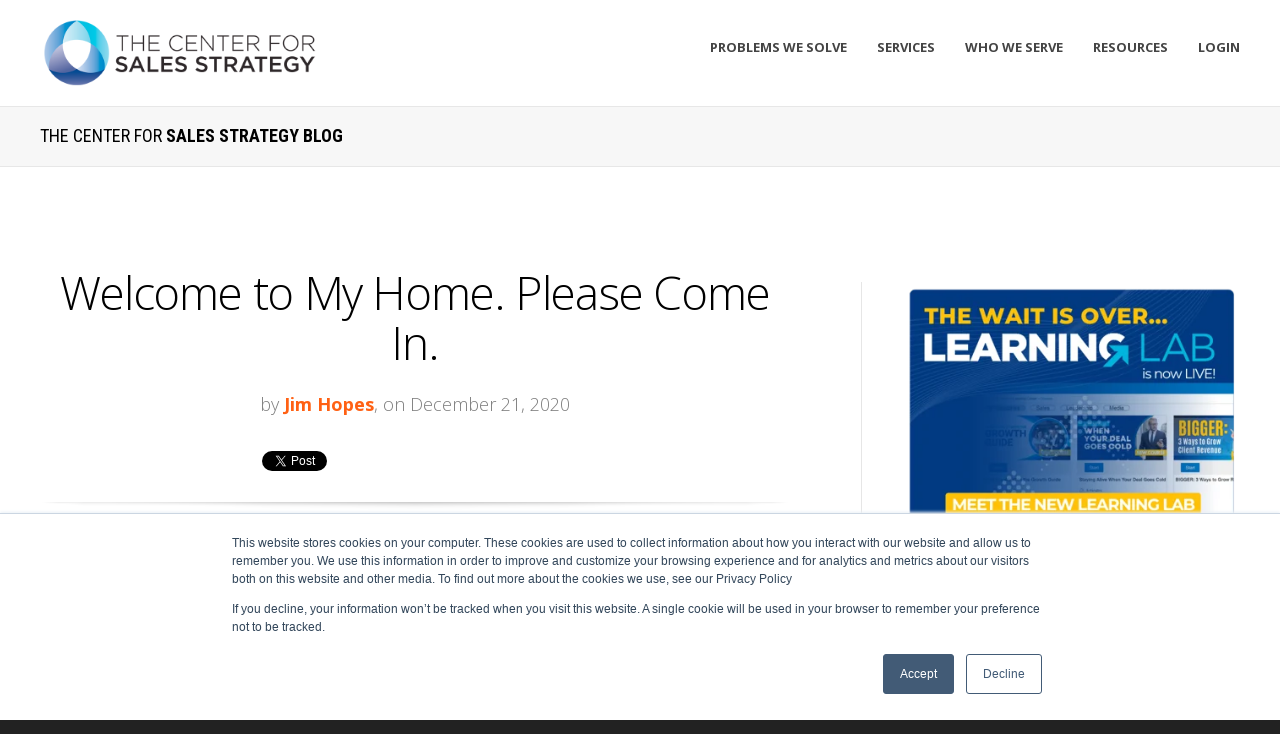

--- FILE ---
content_type: text/html; charset=UTF-8
request_url: https://blog.thecenterforsalesstrategy.com/pandemic-changes-will-they-last
body_size: 16985
content:
<!doctype html><!--[if lt IE 7]> <html class="no-js lt-ie9 lt-ie8 lt-ie7" lang="en-us" > <![endif]--><!--[if IE 7]>    <html class="no-js lt-ie9 lt-ie8" lang="en-us" >        <![endif]--><!--[if IE 8]>    <html class="no-js lt-ie9" lang="en-us" >               <![endif]--><!--[if gt IE 8]><!--><html class="no-js" lang="en-us"><!--<![endif]--><head>
    <meta charset="utf-8">
    <meta http-equiv="X-UA-Compatible" content="IE=edge,chrome=1">
    <meta name="author" content="Jim Hopes">
    <meta name="description" content="2020 has opened the door for using video out of necessity. The question is whether you will commit to seizing that opportunity.">
    <meta name="generator" content="HubSpot">
    <title>Welcome to My Home. Please Come In.</title>
    <link rel="shortcut icon" href="https://blog.thecenterforsalesstrategy.com/hs-fs/hub/109236/file-16379196.png">
    
<meta name="viewport" content="width=device-width, initial-scale=1">

    <script src="/hs/hsstatic/jquery-libs/static-1.1/jquery/jquery-1.7.1.js"></script>
<script>hsjQuery = window['jQuery'];</script>
    <meta property="og:description" content="2020 has opened the door for using video out of necessity. The question is whether you will commit to seizing that opportunity.">
    <meta property="og:title" content="Welcome to My Home. Please Come In.">
    <meta name="twitter:description" content="2020 has opened the door for using video out of necessity. The question is whether you will commit to seizing that opportunity.">
    <meta name="twitter:title" content="Welcome to My Home. Please Come In.">

    

    
    <style>
a.cta_button{-moz-box-sizing:content-box !important;-webkit-box-sizing:content-box !important;box-sizing:content-box !important;vertical-align:middle}.hs-breadcrumb-menu{list-style-type:none;margin:0px 0px 0px 0px;padding:0px 0px 0px 0px}.hs-breadcrumb-menu-item{float:left;padding:10px 0px 10px 10px}.hs-breadcrumb-menu-divider:before{content:'›';padding-left:10px}.hs-featured-image-link{border:0}.hs-featured-image{float:right;margin:0 0 20px 20px;max-width:50%}@media (max-width: 568px){.hs-featured-image{float:none;margin:0;width:100%;max-width:100%}}.hs-screen-reader-text{clip:rect(1px, 1px, 1px, 1px);height:1px;overflow:hidden;position:absolute !important;width:1px}
</style>

<link rel="stylesheet" href="/hs/hsstatic/BlogSocialSharingSupport/static-1.258/bundles/project.css">
<link rel="stylesheet" href="/hs/hsstatic/AsyncSupport/static-1.501/sass/comments_listing_asset.css">
<link rel="stylesheet" href="/hs/hsstatic/AsyncSupport/static-1.501/sass/rss_post_listing.css">
    

    
<!--  Added by GoogleTagManager integration -->
<script>
var _hsp = window._hsp = window._hsp || [];
window.dataLayer = window.dataLayer || [];
function gtag(){dataLayer.push(arguments);}

var useGoogleConsentModeV2 = true;
var waitForUpdateMillis = 1000;



var hsLoadGtm = function loadGtm() {
    if(window._hsGtmLoadOnce) {
      return;
    }

    if (useGoogleConsentModeV2) {

      gtag('set','developer_id.dZTQ1Zm',true);

      gtag('consent', 'default', {
      'ad_storage': 'denied',
      'analytics_storage': 'denied',
      'ad_user_data': 'denied',
      'ad_personalization': 'denied',
      'wait_for_update': waitForUpdateMillis
      });

      _hsp.push(['useGoogleConsentModeV2'])
    }

    (function(w,d,s,l,i){w[l]=w[l]||[];w[l].push({'gtm.start':
    new Date().getTime(),event:'gtm.js'});var f=d.getElementsByTagName(s)[0],
    j=d.createElement(s),dl=l!='dataLayer'?'&l='+l:'';j.async=true;j.src=
    'https://www.googletagmanager.com/gtm.js?id='+i+dl;f.parentNode.insertBefore(j,f);
    })(window,document,'script','dataLayer','GTM-P6V4N4K');

    window._hsGtmLoadOnce = true;
};

_hsp.push(['addPrivacyConsentListener', function(consent){
  if(consent.allowed || (consent.categories && consent.categories.analytics)){
    hsLoadGtm();
  }
}]);

</script>

<!-- /Added by GoogleTagManager integration -->


<!-- Facebook Pixel Code -->
<script>
!function(f,b,e,v,n,t,s){if(f.fbq)return;n=f.fbq=function(){n.callMethod?
n.callMethod.apply(n,arguments):n.queue.push(arguments)};if(!f._fbq)f._fbq=n;
n.push=n;n.loaded=!0;n.version='2.0';n.queue=[];t=b.createElement(e);t.async=!0;
t.src=v;s=b.getElementsByTagName(e)[0];s.parentNode.insertBefore(t,s)}(window,
document,'script','https://connect.facebook.net/en_US/fbevents.js');
fbq('init', '585972928235617'); // Insert your pixel ID here.
fbq('track', 'PageView');
</script>
<noscript>&lt;img  height="1" width="1" style="display:none" src="https://www.facebook.com/tr?id=585972928235617&amp;amp;ev=PageView&amp;amp;noscript=1"&gt;</noscript>
<!-- DO NOT MODIFY -->
<!-- End Facebook Pixel Code -->

<script>
  (function(i,s,o,g,r,a,m){i['GoogleAnalyticsObject']=r;i[r]=i[r]||function(){
  (i[r].q=i[r].q||[]).push(arguments)},i[r].l=1*new Date();a=s.createElement(o),
  m=s.getElementsByTagName(o)[0];a.async=1;a.src=g;m.parentNode.insertBefore(a,m)
  })(window,document,'script','//www.google-analytics.com/analytics.js','ga');

  ga('create', 'UA-8658081-5', 'thecenterforsalesstrategy.com');
  ga('send', 'pageview');

</script>
<meta name="google-site-verification" content="j6t8mXLleB99_PlbwbxFacZKGk0IInCzOAySGQgkB6c">

<script type="text/javascript">
    adroll_adv_id = "ZFLJF2RB4JHFZLKPY75FYM";
    adroll_pix_id = "4BLW6QAFSZCIXBQD6WI4Y2";
    adroll_version = "2.0";

    (function(w, d, e, o, a) {
        w.__adroll_loaded = true;
        w.adroll = w.adroll || [];
        w.adroll.f = [ 'setProperties', 'identify', 'track' ];
        var roundtripUrl = "https://s.adroll.com/j/" + adroll_adv_id
                + "/roundtrip.js";
        for (a = 0; a < w.adroll.f.length; a++) {
            w.adroll[w.adroll.f[a]] = w.adroll[w.adroll.f[a]] || (function(n) {
                return function() {
                    w.adroll.push([ n, arguments ])
                }
            })(w.adroll.f[a])
        }

        e = d.createElement('script');
        o = d.getElementsByTagName('script')[0];
        e.async = 1;
        e.src = roundtripUrl;
        o.parentNode.insertBefore(e, o);
    })(window, document);
    adroll.track("pageView");
</script>

<script type="text/javascript">
window.addEventListener('message', function(e) {
  if (e.origin.match(/thecenterforsalesstrategy.com/)) {
    if (e.data && e.data.eventName) {
      if (e.data.eventName == 'onFormSubmitted') {
        try {
          __adroll.record_user({
            "adroll_segments": "d3dc1bbc"
          });
        } catch (err) {} 
      }
    }
    if (e.data && e.data.data && e.data.data.length >= 1) {
      try {
        for (var i = 0; i < e.data.data.length; i++) {
          var o = e.data.data[i];
          if (o.name && o.name == 'email' && o.value) {
            var img = document.createElement('img');
            img.src = '//d.adroll.com/emailc/ZFLJF2RB4JHFZLKPY75FYM/4BLW6QAFSZCIXBQD6WI4Y2?' +
              'adroll_external_data=ipixel%3D1%26adroll_email%3D' +
              encodeURIComponent(o.value);
            break;
          }
        }
      } catch (e) {}
    }
  }
}, false);
</script>

<!-- Google tag (gtag.js) -->
<script async src="https://www.googletagmanager.com/gtag/js?id=G-D602MYNMRG"></script>
<script>
  window.dataLayer = window.dataLayer || [];
  function gtag(){dataLayer.push(arguments);}
  gtag('js', new Date());

  gtag('config', 'G-D602MYNMRG');
</script>

<!-- Start of HubSpot Embed Code -->
<script type="text/javascript" id="hs-script-loader" async defer src="//js.hs-scripts.com/109236.js"></script>
<!-- End of HubSpot Embed Code -->

<link rel="amphtml" href="https://blog.thecenterforsalesstrategy.com/pandemic-changes-will-they-last?hs_amp=true">

<meta property="og:image" content="https://blog.thecenterforsalesstrategy.com/hubfs/pandemic%20trends.png">
<meta property="og:image:width" content="1600">
<meta property="og:image:height" content="900">
<meta property="og:image:alt" content="pandemic trends">
<meta name="twitter:image" content="https://blog.thecenterforsalesstrategy.com/hubfs/pandemic%20trends.png">
<meta name="twitter:image:alt" content="pandemic trends">

<meta property="og:url" content="https://blog.thecenterforsalesstrategy.com/pandemic-changes-will-they-last">
<meta name="twitter:card" content="summary_large_image">
<meta name="twitter:creator" content="@JimHopes">

<link rel="canonical" href="https://blog.thecenterforsalesstrategy.com/pandemic-changes-will-they-last">
<!-- <link rel="stylesheet" type="text/css" media="screen" href="http://blog.thecenterforsalesstrategy.com/Portals/109236/blog.css" />
<script type="text/javascript" src="http://blog.thecenterforsalesstrategy.com/Portals/109236/js/blog.js"></script>

<link rel="stylesheet" type="text/css" media="screen" href="http://blog.thecenterforsalesstrategy.com/Portals/109236/floating-social/floating_social.css" />
<script type="text/javascript" src="http://blog.thecenterforsalesstrategy.com/Portals/109236/floating-social/floating_social.js"></script>

<script type="text/javascript" src="http://blog.thecenterforsalesstrategy.com/Portals/109236/js/jquery.tagcloud.min.js"></script>
<script type="text/javascript" src="http://blog.thecenterforsalesstrategy.com/Portals/109236/js/jquery.tinysort.min.js"></script>
<script type="text/javascript" src="http://blog.thecenterforsalesstrategy.com/Portals/109236/js/tagcloud.js"></script> -->
<meta property="og:type" content="article">
<link rel="alternate" type="application/rss+xml" href="https://blog.thecenterforsalesstrategy.com/rss.xml">
<meta name="twitter:domain" content="blog.thecenterforsalesstrategy.com">
<meta name="twitter:site" content="@CSSCenter">
<script src="//platform.linkedin.com/in.js" type="text/javascript">
    lang: en_US
</script>

<meta http-equiv="content-language" content="en-us">
<link rel="stylesheet" href="//7052064.fs1.hubspotusercontent-na1.net/hubfs/7052064/hub_generated/template_assets/DEFAULT_ASSET/1767723259071/template_layout.min.css">


<link rel="stylesheet" href="https://blog.thecenterforsalesstrategy.com/hubfs/hub_generated/template_assets/1/5327903634/1741796427267/template_Act-Theme-1504719415150.min.css">


    <!-- Act Theme Main.js, please do not delete -->
<script src="https://cdn2.hubspot.net/hub/273774/file-1924801657-js/mp/themes/Act-Theme/js/act-async-load.js"></script>
<!--/ Act Theme Main.js, please do not delete -->

<style>
  /*  formatting for social share icons */
  .hs-blog-social-share .hs-blog-social-share-list .hs-blog-social-share-item.hs-blog-social-share-item-linkedin,
  .hs-blog-social-share .hs-blog-social-share-list .hs-blog-social-share-item.hs-blog-social-share-item-facebook{
    margin-top:5px;
  }
  .hs-blog-social-share .hs-blog-social-share-list .hs-blog-social-share-item.hs-blog-social-share-item-google-plus {
    margin-top:-5px;
  }
  .act-blog-top-wrapper {
      padding: 0px 20px;
    text-align: center;
    vertical-align: top;
  }            
  .act-blog-top-inner-wrapper {
  	max-width: 305px;
    margin: 0 auto !important;
    float: none !important;
  }
</style>

    

</head>
<body class="act-theme act-blog-i-template   hs-content-id-38930793146 hs-blog-post hs-content-path-pandemic-changes-will-they-last hs-content-name-welcome-to-my-home--please-come-in hs-blog-name-the-center-for-sales-strategy-blog hs-blog-id-243098311" style="">
<!--  Added by GoogleTagManager integration -->
<noscript><iframe src="https://www.googletagmanager.com/ns.html?id=GTM-P6V4N4K" height="0" width="0" style="display:none;visibility:hidden"></iframe></noscript>

<!-- /Added by GoogleTagManager integration -->

    <div class="header-container-wrapper">
    <div class="header-container container-fluid">

<div class="row-fluid-wrapper row-depth-1 row-number-1 ">
<div class="row-fluid ">
<div class="span12 widget-span widget-type-global_group " style="" data-widget-type="global_group" data-x="0" data-w="12">
<div class="" data-global-widget-path="generated_global_groups/4690210078.html"><div class="row-fluid-wrapper row-depth-1 row-number-1 ">
<div class="row-fluid ">
<div class="span12 widget-span widget-type-cell header-wrapper with-navigation" style="background: #ffffff;" data-widget-type="cell" data-x="0" data-w="12">

<div class="row-fluid-wrapper row-depth-1 row-number-2 ">
<div class="row-fluid ">
<div class="span12 widget-span widget-type-cell header-inner-wrapper centered" style="" data-widget-type="cell" data-x="0" data-w="12">

<div class="row-fluid-wrapper row-depth-1 row-number-3 ">
<div class="row-fluid ">
<div class="span3 widget-span widget-type-linked_image header-logo" style="" data-widget-type="linked_image" data-x="0" data-w="3">
<div class="cell-wrapper layout-widget-wrapper">
<span id="hs_cos_wrapper_module_14413878660141684" class="hs_cos_wrapper hs_cos_wrapper_widget hs_cos_wrapper_type_linked_image" style="" data-hs-cos-general-type="widget" data-hs-cos-type="linked_image"><a href="//www.thecenterforsalesstrategy.com/" id="hs-link-module_14413878660141684" style="border-width:0px;border:0px;"><img src="https://blog.thecenterforsalesstrategy.com/hubfs/CSS_logo_H-1.png" class="hs-image-widget " style="max-width: 100%; height: auto;" alt="CSS_logo_H-1" title="CSS_logo_H-1"></a></span></div><!--end layout-widget-wrapper -->
</div><!--end widget-span -->
<div class="span9 widget-span widget-type-menu menu-reset flyouts-fade flyouts-slide main-navigation sticky" style="" data-widget-type="menu" data-x="3" data-w="9">
<div class="cell-wrapper layout-widget-wrapper">
<span id="hs_cos_wrapper_module_14411880289094" class="hs_cos_wrapper hs_cos_wrapper_widget hs_cos_wrapper_type_menu" style="" data-hs-cos-general-type="widget" data-hs-cos-type="menu"><div id="hs_menu_wrapper_module_14411880289094" class="hs-menu-wrapper active-branch flyouts hs-menu-flow-horizontal" role="navigation" data-sitemap-name="CSS Menu" data-menu-id="4691142793" aria-label="Navigation Menu">
 <ul role="menu">
  <li class="hs-menu-item hs-menu-depth-1" role="none"><a href="https://www.thecenterforsalesstrategy.com/problems-we-solve" role="menuitem">Problems We Solve</a></li>
  <li class="hs-menu-item hs-menu-depth-1 hs-item-has-children" role="none"><a href="https://www.thecenterforsalesstrategy.com/services" aria-haspopup="true" aria-expanded="false" role="menuitem">Services</a>
   <ul role="menu" class="hs-menu-children-wrapper">
    <li class="hs-menu-item hs-menu-depth-2" role="none"><a href="https://totalperformance.thecenterforsalesstrategy.com/solutions/the-growth-collective" role="menuitem">The Growth Collective [NEW]</a></li>
    <li class="hs-menu-item hs-menu-depth-2" role="none"><a href="https://www.thecenterforsalesstrategy.com/learning-lab-sales-training" role="menuitem">The Learning Lab [NEW]</a></li>
    <li class="hs-menu-item hs-menu-depth-2" role="none"><a href="https://www.thecenterforsalesstrategy.com/services" role="menuitem">See All Services</a></li>
   </ul></li>
  <li class="hs-menu-item hs-menu-depth-1" role="none"><a href="https://www.thecenterforsalesstrategy.com/who-we-serve" role="menuitem">Who We Serve</a></li>
  <li class="hs-menu-item hs-menu-depth-1 hs-item-has-children" role="none"><a href="javascript:;" aria-haspopup="true" aria-expanded="false" role="menuitem">Resources</a>
   <ul role="menu" class="hs-menu-children-wrapper">
    <li class="hs-menu-item hs-menu-depth-2" role="none"><a href="https://totalperformance.thecenterforsalesstrategy.com/blogs" role="menuitem">Blogs</a></li>
    <li class="hs-menu-item hs-menu-depth-2" role="none"><a href="https://improvingsalesperformance.buzzsprout.com/" role="menuitem" target="_blank" rel="noopener">Improving Sales Performance Podcast</a></li>
    <li class="hs-menu-item hs-menu-depth-2" role="none"><a href="https://blog.thecenterforsalesstrategy.com/talent-magazine-css" role="menuitem">Talent Magazine</a></li>
    <li class="hs-menu-item hs-menu-depth-2" role="none"><a href="https://www.thecenterforsalesstrategy.com/media-sales-report" role="menuitem">Media Sales Report</a></li>
    <li class="hs-menu-item hs-menu-depth-2" role="none"><a href="https://www.thecenterforsalesstrategy.com/resources" role="menuitem">Explore All Resources</a></li>
   </ul></li>
  <li class="hs-menu-item hs-menu-depth-1" role="none"><a href="https://olc.thecenterforsalesstrategy.com" role="menuitem">Login</a></li>
 </ul>
</div></span></div><!--end layout-widget-wrapper -->
</div><!--end widget-span -->
</div><!--end row-->
</div><!--end row-wrapper -->

</div><!--end widget-span -->
</div><!--end row-->
</div><!--end row-wrapper -->

</div><!--end widget-span -->
</div><!--end row-->
</div><!--end row-wrapper -->
</div>
</div><!--end widget-span -->
</div><!--end row-->
</div><!--end row-wrapper -->

    </div><!--end header -->
</div><!--end header wrapper -->

<div class="body-container-wrapper">
    <div class="body-container container-fluid">

<div class="row-fluid-wrapper row-depth-1 row-number-1 ">
<div class="row-fluid ">
<div class="span12 widget-span widget-type-cell page-title-wrapper" style="" data-widget-type="cell" data-x="0" data-w="12">

<div class="row-fluid-wrapper row-depth-1 row-number-2 ">
<div class="row-fluid ">
<div class="span12 widget-span widget-type-cell centered" style="" data-widget-type="cell" data-x="0" data-w="12">

<div class="row-fluid-wrapper row-depth-1 row-number-3 ">
<div class="row-fluid ">
<div class="span12 widget-span widget-type-raw_jinja page-title" style="" data-widget-type="raw_jinja" data-x="0" data-w="12">
<h1>The Center for <b>Sales Strategy Blog</b></h1></div><!--end widget-span -->

</div><!--end row-->
</div><!--end row-wrapper -->

</div><!--end widget-span -->
</div><!--end row-->
</div><!--end row-wrapper -->

</div><!--end widget-span -->
</div><!--end row-->
</div><!--end row-wrapper -->

<div class="row-fluid-wrapper row-depth-1 row-number-4 ">
<div class="row-fluid ">
<div class="span12 widget-span widget-type-cell content-section columns-section" style="" data-widget-type="cell" data-x="0" data-w="12">

<div class="row-fluid-wrapper row-depth-1 row-number-5 ">
<div class="row-fluid ">
<div class="span12 widget-span widget-type-cell centered column-equal-height medium-stack" style="" data-widget-type="cell" data-x="0" data-w="12">

<div class="row-fluid-wrapper row-depth-1 row-number-6 ">
<div class="row-fluid ">
<div class="span8 widget-span widget-type-cell column padding-right" style="" data-widget-type="cell" data-x="0" data-w="8">

<div class="row-fluid-wrapper row-depth-1 row-number-7 ">
<div class="row-fluid ">
<div class="span12 widget-span widget-type-blog_content " style="" data-widget-type="blog_content" data-x="0" data-w="12">
<div class="act-blog-inner-template act-blog-inner-template-single-post">
    
    
    
    
    
    
    
        <div class="act-blog-post-header section-intro smaller">
            <h2 class="act-blog-post-title"><span id="hs_cos_wrapper_name" class="hs_cos_wrapper hs_cos_wrapper_meta_field hs_cos_wrapper_type_text" style="" data-hs-cos-general-type="meta_field" data-hs-cos-type="text">Welcome to My Home. Please Come In.</span></h2>
            <p class="act-blog-post-header-data"><span class="act-blog-post-author-top-intro">by</span> <a class="act-blog-post-author-top-name" href="https://blog.thecenterforsalesstrategy.com/author/jim-hopes">Jim Hopes</a><span class="act-blog-post-published-on">, on December 21, 2020</span></p>
  					<div class="act-blog-top-wrapper">
            <div class="act-blog-top-inner-wrapper">
              <span id="hs_cos_wrapper_blog_social_sharing" class="hs_cos_wrapper hs_cos_wrapper_widget hs_cos_wrapper_type_blog_social_sharing" style="" data-hs-cos-general-type="widget" data-hs-cos-type="blog_social_sharing">
<div class="hs-blog-social-share">
    <ul class="hs-blog-social-share-list">
        
        <li class="hs-blog-social-share-item hs-blog-social-share-item-twitter">
            <!-- Twitter social share -->
            <a href="https://twitter.com/share" class="twitter-share-button" data-lang="en" data-url="https://blog.thecenterforsalesstrategy.com/pandemic-changes-will-they-last" data-size="medium" data-text="Welcome to My Home. Please Come In.">Tweet</a>
        </li>
        

        
        <li class="hs-blog-social-share-item hs-blog-social-share-item-linkedin">
            <!-- LinkedIn social share -->
            <script type="IN/Share" data-url="https://blog.thecenterforsalesstrategy.com/pandemic-changes-will-they-last" data-showzero="true" data-counter="right"></script>
        </li>
        

        
        <li class="hs-blog-social-share-item hs-blog-social-share-item-facebook">
            <!-- Facebook share -->
            <div class="fb-share-button" data-href="https://blog.thecenterforsalesstrategy.com/pandemic-changes-will-they-last" data-layout="button_count"></div>
        </li>
        
    </ul>
 </div>

</span>      
              </div>
          </div>
  			</div>
    
    
    
    
    
    
        <div class="act-blog-post-body clearfix">
            <span id="hs_cos_wrapper_post_body" class="hs_cos_wrapper hs_cos_wrapper_meta_field hs_cos_wrapper_type_rich_text" style="" data-hs-cos-general-type="meta_field" data-hs-cos-type="rich_text"><p><img src="https://blog.thecenterforsalesstrategy.com/hs-fs/hubfs/pandemic%20trends.png?width=1600&amp;name=pandemic%20trends.png" alt="pandemic trends" style="width: 1600px; margin: 0px 0px 10px;" width="1600" srcset="https://blog.thecenterforsalesstrategy.com/hs-fs/hubfs/pandemic%20trends.png?width=800&amp;name=pandemic%20trends.png 800w, https://blog.thecenterforsalesstrategy.com/hs-fs/hubfs/pandemic%20trends.png?width=1600&amp;name=pandemic%20trends.png 1600w, https://blog.thecenterforsalesstrategy.com/hs-fs/hubfs/pandemic%20trends.png?width=2400&amp;name=pandemic%20trends.png 2400w, https://blog.thecenterforsalesstrategy.com/hs-fs/hubfs/pandemic%20trends.png?width=3200&amp;name=pandemic%20trends.png 3200w, https://blog.thecenterforsalesstrategy.com/hs-fs/hubfs/pandemic%20trends.png?width=4000&amp;name=pandemic%20trends.png 4000w, https://blog.thecenterforsalesstrategy.com/hs-fs/hubfs/pandemic%20trends.png?width=4800&amp;name=pandemic%20trends.png 4800w" sizes="(max-width: 1600px) 100vw, 1600px"></p>
<p>So many things have changed this year in response to the pandemic we may not fully appreciate how different our lives really are. Most of the changes have not been positive, but certain outcomes have <a href="/lessons-learned-in-2020" rel="noopener" target="_blank">proven to be beneficial now </a>and are likely to continue into future.</p>
<p>For example, if pre-pandemic shutdown I would have advised you not to bother meeting with a prospect in their office, but rather simply visit them at their home <span>—</span> you might have thought I had lost my mind.&nbsp;</p>
<p>But, that's what many of you are doing right now because most of our clients are working from home in the new Zoom video world. We’ve all been “inside” someone’s home, at their kitchen table, den, basement office, or spare bedroom via live video connection, and if you think about it, it’s startling. We could never have accomplished this pre-pandemic!<!--more--></p>
<h2>Will Pandemic Trends Last?</h2>
<p>Will this trend last? Let’s look at the mega-shifts in behavior brought about by the pandemic:</p>
<ul>
<li>Most offices are still closed or sparsely populated. Will that change? Probably so, but many companies are considering permanent work from home arrangements for their people and either eliminating offices or reducing their office footprint for the future.<br><br></li>
<li>We have all learned <a href="/video-for-sales-and-thought-leadership-an-extensive-guide-to-getting-comfortable-on-camera" rel="noopener" target="_blank">how to use video</a> (or, should). How many video meetings have you done in the last six months? How many did you do in the previous six months? See what we mean?&nbsp;<br><br></li>
<li>Businesses have discovered how to have meetings (and better meetings) remotely. We bet that trend will continue.<!--HubSpot Call-to-Action Code --><span class="hs-cta-wrapper" id="hs-cta-wrapper-0fa4a59d-6ffd-496b-9000-36ff774db4a2"><span class="hs-cta-node hs-cta-0fa4a59d-6ffd-496b-9000-36ff774db4a2" id="hs-cta-0fa4a59d-6ffd-496b-9000-36ff774db4a2"><!--[if lte IE 8]><div id="hs-cta-ie-element"></div><![endif]--><a href="https://cta-redirect.hubspot.com/cta/redirect/109236/0fa4a59d-6ffd-496b-9000-36ff774db4a2" target="_blank" rel="noopener"><img class="hs-cta-img" id="hs-cta-img-0fa4a59d-6ffd-496b-9000-36ff774db4a2" style="border-width:0px;margin: 0 auto; display: block; margin-top: 20px; margin-bottom: 20px" src="https://no-cache.hubspot.com/cta/default/109236/0fa4a59d-6ffd-496b-9000-36ff774db4a2.png" alt="The Future of Work" align="middle"></a></span><script charset="utf-8" src="/hs/cta/cta/current.js"></script><script type="text/javascript"> hbspt.cta._relativeUrls=true;hbspt.cta.load(109236, '0fa4a59d-6ffd-496b-9000-36ff774db4a2', {"useNewLoader":"true","region":"na1"}); </script></span><!-- end HubSpot Call-to-Action Code --></li>
</ul>
<p>Traveling to see a client in person has always been the best way to develop rapport and relationship, but now people are discovering rapport can be developed even more quickly when you see someone in their natural environment and can relate common experiences.&nbsp;</p>
<p>What might be lost by not being there in person ends up being a net gain given the much lower barrier of a video call that can happen more often and more informally.</p>
<h2>How to Handle the Pandemic Shift</h2>
<h3>1. Get Comfortable Using Video</h3>
<p>If you can’t (or won’t) you’ll be left behind. Worse yet you will have squandered perhaps the biggest business opportunity that has arisen from the pandemic.</p>
<p><strong>RELATED POST: <a href="/7-best-practices-using-video-to-breakthrough-your-prospects-email-clutter" rel="noopener" target="_blank">Earn My Attention. Don't Steal It.</a></strong></p>
<h3>2. Dress Appropriately</h3>
<p>You have to look as though you're making a sales call when you're making a sales call. Would you have worn sweat pants and a T-shirt had you visited the prospect in their office? Sure, I work many hours in my comfortable clothes, but I keep a dress shirt on a hanger right in my home office. It’s much like a wardrobe change in play.</p>
<h3>3. Make Sure Your Own Environment is Presentable</h3>
<p>You may be a pro, but if your background includes an unmade bed or dirty clothes basket, those you are meeting for the first time won’t be impressed.</p>
<ul>
<li>Avoid lighting behind you that makes it hard to see your face.&nbsp;</li>
<li>Turn on your video camera on before the call to make sure the shot looks presentable<!--HubSpot Call-to-Action Code --><span class="hs-cta-wrapper" id="hs-cta-wrapper-d05a3563-f9af-4026-b01c-d3790000047e"><span class="hs-cta-node hs-cta-d05a3563-f9af-4026-b01c-d3790000047e" id="hs-cta-d05a3563-f9af-4026-b01c-d3790000047e"><!--[if lte IE 8]><div id="hs-cta-ie-element"></div><![endif]--><a href="https://cta-redirect.hubspot.com/cta/redirect/109236/d05a3563-f9af-4026-b01c-d3790000047e" target="_blank" rel="noopener"><img class="hs-cta-img" id="hs-cta-img-d05a3563-f9af-4026-b01c-d3790000047e" style="border-width:0px;margin: 0 auto; display: block; margin-top: 20px; margin-bottom: 20px" src="https://no-cache.hubspot.com/cta/default/109236/d05a3563-f9af-4026-b01c-d3790000047e.png" alt="How to Use Video As Part of The Sales Process" align="middle"></a></span><script charset="utf-8" src="/hs/cta/cta/current.js"></script><script type="text/javascript"> hbspt.cta._relativeUrls=true;hbspt.cta.load(109236, 'd05a3563-f9af-4026-b01c-d3790000047e', {"useNewLoader":"true","region":"na1"}); </script></span><!-- end HubSpot Call-to-Action Code --></li>
</ul>
<p><a href="/adjusting-to-working-from-home-when-you-cant-meet-face-to-face" rel="noopener" target="_blank">Prepare for the video meeting </a>the same way you would prepare for in-person meeting.&nbsp; All the rules for a good sales call still apply.</p>
<p>The general population (and, certainly the business population) has learned how to use video to stay in contact, to have productive meetings, or to get to know each other. We have been recommending the use of live video for years, but now 2020 opened that door out of necessity. The question is whether you will commit to seizing that opportunity?<!--HubSpot Call-to-Action Code --><span class="hs-cta-wrapper" id="hs-cta-wrapper-31b89c59-67df-4e5f-b2c8-2a545d58e43f"><span class="hs-cta-node hs-cta-31b89c59-67df-4e5f-b2c8-2a545d58e43f" id="hs-cta-31b89c59-67df-4e5f-b2c8-2a545d58e43f"><!--[if lte IE 8]><div id="hs-cta-ie-element"></div><![endif]--><a href="https://cta-redirect.hubspot.com/cta/redirect/109236/31b89c59-67df-4e5f-b2c8-2a545d58e43f" target="_blank" rel="noopener"><img class="hs-cta-img" id="hs-cta-img-31b89c59-67df-4e5f-b2c8-2a545d58e43f" style="border-width:0px;margin: 0 auto; display: block; margin-top: 20px; margin-bottom: 20px" src="https://no-cache.hubspot.com/cta/default/109236/31b89c59-67df-4e5f-b2c8-2a545d58e43f.png" alt="5 Min, On-Demand Webinar: Manager Tips for Working with a Remote Sales Team" align="middle"></a></span><script charset="utf-8" src="/hs/cta/cta/current.js"></script><script type="text/javascript"> hbspt.cta._relativeUrls=true;hbspt.cta.load(109236, '31b89c59-67df-4e5f-b2c8-2a545d58e43f', {"useNewLoader":"true","region":"na1"}); </script></span><!-- end HubSpot Call-to-Action Code --></p></span>
        </div>
        
    
    
    
    
    
    
    
        
        
             <div class="act-blog-post-topics">
                <span class="act-blog-post-topics-intro">Topics:</span>
                <span class="act-blog-post-topics-listing">
                    
                        <a href="https://blog.thecenterforsalesstrategy.com/topic/sales-performance">sales performance</a><span class="sep"></span>
                    
                        <a href="https://blog.thecenterforsalesstrategy.com/topic/work-from-home">work from home</a>
                    
                </span>
             </div>
        
    
    





    <div class="bottom-shadow"></div>
    
    
    
    
    
    
    
        <div class="act-blog-sharing act-blog-footer-wrapper">
            <div class="act-blog-footer-inner-wrapper">
                <span id="hs_cos_wrapper_blog_social_sharing" class="hs_cos_wrapper hs_cos_wrapper_widget hs_cos_wrapper_type_blog_social_sharing" style="" data-hs-cos-general-type="widget" data-hs-cos-type="blog_social_sharing">
<div class="hs-blog-social-share">
    <ul class="hs-blog-social-share-list">
        
        <li class="hs-blog-social-share-item hs-blog-social-share-item-twitter">
            <!-- Twitter social share -->
            <a href="https://twitter.com/share" class="twitter-share-button" data-lang="en" data-url="https://blog.thecenterforsalesstrategy.com/pandemic-changes-will-they-last" data-size="medium" data-text="Welcome to My Home. Please Come In.">Tweet</a>
        </li>
        

        
        <li class="hs-blog-social-share-item hs-blog-social-share-item-linkedin">
            <!-- LinkedIn social share -->
            <script type="IN/Share" data-url="https://blog.thecenterforsalesstrategy.com/pandemic-changes-will-they-last" data-showzero="true" data-counter="right"></script>
        </li>
        

        
        <li class="hs-blog-social-share-item hs-blog-social-share-item-facebook">
            <!-- Facebook share -->
            <div class="fb-share-button" data-href="https://blog.thecenterforsalesstrategy.com/pandemic-changes-will-they-last" data-layout="button_count"></div>
        </li>
        
    </ul>
 </div>

</span>
            </div>
        </div>
    
    
    
    
    
    
    
</div></div>

</div><!--end row-->
</div><!--end row-wrapper -->

<div class="row-fluid-wrapper row-depth-1 row-number-8 ">
<div class="row-fluid ">
<div class="span12 widget-span widget-type-cell act-blog-footer-wrapper act-blog-footer-wrapper-comments" style="" data-widget-type="cell" data-x="0" data-w="12">

<div class="row-fluid-wrapper row-depth-2 row-number-1 ">
<div class="row-fluid ">
<div class="span12 widget-span widget-type-blog_comments act-blog-footer-inner-wrapper" style="" data-widget-type="blog_comments" data-x="0" data-w="12">
<div class="cell-wrapper layout-widget-wrapper">
<span id="hs_cos_wrapper_blog_comments" class="hs_cos_wrapper hs_cos_wrapper_widget hs_cos_wrapper_type_blog_comments" style="" data-hs-cos-general-type="widget" data-hs-cos-type="blog_comments">
<div class="section post-footer">
    <div id="comments-listing" class="new-comments"></div>
    
</div>

</span></div><!--end layout-widget-wrapper -->
</div><!--end widget-span -->
</div><!--end row-->
</div><!--end row-wrapper -->

</div><!--end widget-span -->
</div><!--end row-->
</div><!--end row-wrapper -->

</div><!--end widget-span -->
<div class="span4 widget-span widget-type-cell column sidebar right" style="" data-widget-type="cell" data-x="8" data-w="4">

<div class="row-fluid-wrapper row-depth-1 row-number-1 ">
<div class="row-fluid ">
<div class="span12 widget-span widget-type-cta " style="padding-bottom: 50px;" data-widget-type="cta" data-x="0" data-w="12">
<div class="cell-wrapper layout-widget-wrapper">
<span id="hs_cos_wrapper_module_1504972405927137" class="hs_cos_wrapper hs_cos_wrapper_widget hs_cos_wrapper_type_cta" style="" data-hs-cos-general-type="widget" data-hs-cos-type="cta"><div class="hs-cta-embed hs-cta-simple-placeholder hs-cta-embed-199135531126" style="max-width:100%; max-height:100%; width:400px;height:400px" data-hubspot-wrapper-cta-id="199135531126">
  <a href="/hs/cta/wi/redirect?encryptedPayload=AVxigLIdFLkozTppcjP5FKKIpGYHJPTF9b8V%2F6vwvKLv2Qk1FM%2FJppHh67zd46uQ6HAfIZcZQuPd9Um7712XXTZjn7V2xnyQP%2FVGNxYJJp4lppzKQ3uOEsCdOqppBwZElsPjo5qcf7Buc4cvAF3VX5krfZY6940Nf2t%2FcQ3C2Dw2hwU6HD%2FkGpNwUfQ26rggoApa%2BKo0tTdJ0bVvOflfh94sWnHIBEfVtYx6Wg%3D%3D&amp;webInteractiveContentId=199135531126&amp;portalId=109236" target="_blank" rel="noopener" crossorigin="anonymous">
    <img alt="learning lab sales training" loading="lazy" src="https://no-cache.hubspot.com/cta/default/109236/interactive-199135531126.png" style="height: 100%; width: 100%; object-fit: fill" onerror="this.style.display='none'">
  </a>
</div>
</span></div><!--end layout-widget-wrapper -->
</div><!--end widget-span -->
</div><!--end row-->
</div><!--end row-wrapper -->

<div class="row-fluid-wrapper row-depth-1 row-number-2 ">
<div class="row-fluid ">
<div class="span12 widget-span widget-type-google_search " style="" data-widget-type="google_search" data-x="0" data-w="12">
<div class="cell-wrapper layout-widget-wrapper">
<span id="hs_cos_wrapper_module_1505222861819260" class="hs_cos_wrapper hs_cos_wrapper_widget hs_cos_wrapper_type_google_search" style="" data-hs-cos-general-type="widget" data-hs-cos-type="google_search">        <div id="hs-search-module" class="hs-search-module hs-search-module-5165">
            <form class="hs-form">
                <div class="field" role="search">
                    <label for="hs-search-5165">Search this site on Google</label>
                    <div class="input">
                        <input type="text" id="hs-search-5165" class="hs-input" value="">
                        <a class="hs-button primary">Search Google</a>
                    </div>
                </div>
            </form>
        </div>
        <script>
    function hsOnReadyGoogleSearch_5165() {
      var url           = 'http://google.com/search?q=site:' + location.protocol + '//' + location.hostname + ' ';
      var $searchModule = document.querySelector('.hs-search-module-5165');
      var $input        = $searchModule.querySelector('input');
      var $button       = $searchModule.querySelector('.hs-button.primary');
      if (false) {
          $input.value = decodeURIComponent(location.pathname.split('/').join(' ').split('.').join(' ').split('-').join(' ').split('_').join(''));
      }

      $button.addEventListener('click', function(){
          var newUrl = url + $input.value;
          var win = window.open(newUrl, '_blank');
          if (win) {
              win.focus();
          } else {
              location.href = newUrl;
          }
      });
      $input.addEventListener('keypress', function(e){
          if (e.keyCode !== 13) return;
          e.preventDefault();
          $button.click();
      });
    }

    if (document.readyState === "complete" ||
    (document.readyState !== "loading" && !document.documentElement.doScroll)
    ) {
        hsOnReadyGoogleSearch_5165();
    } else {
        document.addEventListener("DOMContentLoaded", hsOnReadyGoogleSearch_5165);
    }
</script>

</span></div><!--end layout-widget-wrapper -->
</div><!--end widget-span -->
</div><!--end row-->
</div><!--end row-wrapper -->

<div class="row-fluid-wrapper row-depth-1 row-number-3 ">
<div class="row-fluid ">
<div class="span12 widget-span widget-type-rich_text module-wrapper first" style="" data-widget-type="rich_text" data-x="0" data-w="12">
<div class="cell-wrapper layout-widget-wrapper">
<span id="hs_cos_wrapper_about_this_blog" class="hs_cos_wrapper hs_cos_wrapper_widget hs_cos_wrapper_type_rich_text" style="" data-hs-cos-general-type="widget" data-hs-cos-type="rich_text"><h3>About Our Blog</h3>
<p>Improve your sales performance. Sales managers can gain unique perpsectives on hiring and developing more effective sales teams. Salespeople can improve their approach to getting more appointments with target prospects, uncovering desired business results, and engaging clients in a collaborative process that leads to the sale.&nbsp;</p></span>
</div><!--end layout-widget-wrapper -->
</div><!--end widget-span -->
</div><!--end row-->
</div><!--end row-wrapper -->

<div class="row-fluid-wrapper row-depth-1 row-number-4 ">
<div class="row-fluid ">
<div class="span12 widget-span widget-type-blog_subscribe module-wrapper" style="" data-widget-type="blog_subscribe" data-x="0" data-w="12">
<div class="cell-wrapper layout-widget-wrapper">
<span id="hs_cos_wrapper_blog_subscription" class="hs_cos_wrapper hs_cos_wrapper_widget hs_cos_wrapper_type_blog_subscribe" style="" data-hs-cos-general-type="widget" data-hs-cos-type="blog_subscribe"><h3 id="hs_cos_wrapper_blog_subscription_title" class="hs_cos_wrapper form-title" data-hs-cos-general-type="widget_field" data-hs-cos-type="text">Subscribe to Email Updates</h3>

<div id="hs_form_target_blog_subscription_6767"></div>



</span></div><!--end layout-widget-wrapper -->
</div><!--end widget-span -->
</div><!--end row-->
</div><!--end row-wrapper -->

<div class="row-fluid-wrapper row-depth-1 row-number-5 ">
<div class="row-fluid ">
<div class="span12 widget-span widget-type-post_listing module-wrapper" style="" data-widget-type="post_listing" data-x="0" data-w="12">
<div class="cell-wrapper layout-widget-wrapper">
<span id="hs_cos_wrapper_top_posts" class="hs_cos_wrapper hs_cos_wrapper_widget hs_cos_wrapper_type_post_listing" style="" data-hs-cos-general-type="widget" data-hs-cos-type="post_listing"><div class="block">
  <h3>Recent Posts</h3>
  <div class="widget-module">
    <ul class="hs-hash-1615253834-1767758938266">
    </ul>
  </div>
</div>
</span></div><!--end layout-widget-wrapper -->
</div><!--end widget-span -->
</div><!--end row-->
</div><!--end row-wrapper -->

<div class="row-fluid-wrapper row-depth-1 row-number-6 ">
<div class="row-fluid ">
<div class="span12 widget-span widget-type-post_filter module-wrapper" style="" data-widget-type="post_filter" data-x="0" data-w="12">
<div class="cell-wrapper layout-widget-wrapper">
<span id="hs_cos_wrapper_post_filter" class="hs_cos_wrapper hs_cos_wrapper_widget hs_cos_wrapper_type_post_filter" style="" data-hs-cos-general-type="widget" data-hs-cos-type="post_filter"><div class="block">
  <h3>Posts by Topic</h3>
  <div class="widget-module">
    <ul>
      
        <li>
          <a href="https://blog.thecenterforsalesstrategy.com/topic/sales">Sales <span class="filter-link-count" dir="ltr">(893)</span></a>
        </li>
      
        <li>
          <a href="https://blog.thecenterforsalesstrategy.com/topic/wrap-up">Wrap-up <span class="filter-link-count" dir="ltr">(384)</span></a>
        </li>
      
        <li>
          <a href="https://blog.thecenterforsalesstrategy.com/topic/inbound-marketing">Inbound Marketing <span class="filter-link-count" dir="ltr">(315)</span></a>
        </li>
      
        <li>
          <a href="https://blog.thecenterforsalesstrategy.com/topic/sales-performance">sales performance <span class="filter-link-count" dir="ltr">(293)</span></a>
        </li>
      
        <li>
          <a href="https://blog.thecenterforsalesstrategy.com/topic/sales-process">sales process <span class="filter-link-count" dir="ltr">(204)</span></a>
        </li>
      
        <li style="display:none;">
          <a href="https://blog.thecenterforsalesstrategy.com/topic/sales-strategy">sales strategy <span class="filter-link-count" dir="ltr">(193)</span></a>
        </li>
      
        <li style="display:none;">
          <a href="https://blog.thecenterforsalesstrategy.com/topic/digital">Digital <span class="filter-link-count" dir="ltr">(175)</span></a>
        </li>
      
        <li style="display:none;">
          <a href="https://blog.thecenterforsalesstrategy.com/topic/sales-talent">sales talent <span class="filter-link-count" dir="ltr">(124)</span></a>
        </li>
      
        <li style="display:none;">
          <a href="https://blog.thecenterforsalesstrategy.com/topic/needs-analysis">Needs Analysis <span class="filter-link-count" dir="ltr">(123)</span></a>
        </li>
      
        <li style="display:none;">
          <a href="https://blog.thecenterforsalesstrategy.com/topic/hiring-salespeople">hiring salespeople <span class="filter-link-count" dir="ltr">(101)</span></a>
        </li>
      
        <li style="display:none;">
          <a href="https://blog.thecenterforsalesstrategy.com/topic/prospecting">prospecting <span class="filter-link-count" dir="ltr">(97)</span></a>
        </li>
      
        <li style="display:none;">
          <a href="https://blog.thecenterforsalesstrategy.com/topic/leadership">Leadership <span class="filter-link-count" dir="ltr">(67)</span></a>
        </li>
      
        <li style="display:none;">
          <a href="https://blog.thecenterforsalesstrategy.com/topic/company-culture">company culture <span class="filter-link-count" dir="ltr">(55)</span></a>
        </li>
      
        <li style="display:none;">
          <a href="https://blog.thecenterforsalesstrategy.com/topic/recruitment">recruitment <span class="filter-link-count" dir="ltr">(54)</span></a>
        </li>
      
        <li style="display:none;">
          <a href="https://blog.thecenterforsalesstrategy.com/topic/sales-training">sales training <span class="filter-link-count" dir="ltr">(54)</span></a>
        </li>
      
        <li style="display:none;">
          <a href="https://blog.thecenterforsalesstrategy.com/topic/lead-generation">Lead Generation <span class="filter-link-count" dir="ltr">(50)</span></a>
        </li>
      
        <li style="display:none;">
          <a href="https://blog.thecenterforsalesstrategy.com/topic/sales-leadership">sales leadership <span class="filter-link-count" dir="ltr">(44)</span></a>
        </li>
      
        <li style="display:none;">
          <a href="https://blog.thecenterforsalesstrategy.com/topic/social-media">Social Media <span class="filter-link-count" dir="ltr">(43)</span></a>
        </li>
      
        <li style="display:none;">
          <a href="https://blog.thecenterforsalesstrategy.com/topic/developing-strengths">developing strengths <span class="filter-link-count" dir="ltr">(40)</span></a>
        </li>
      
        <li style="display:none;">
          <a href="https://blog.thecenterforsalesstrategy.com/topic/selling-digital-advertising">selling digital advertising <span class="filter-link-count" dir="ltr">(38)</span></a>
        </li>
      
        <li style="display:none;">
          <a href="https://blog.thecenterforsalesstrategy.com/topic/proposal">Proposal <span class="filter-link-count" dir="ltr">(37)</span></a>
        </li>
      
        <li style="display:none;">
          <a href="https://blog.thecenterforsalesstrategy.com/topic/setting-expectations">setting expectations <span class="filter-link-count" dir="ltr">(35)</span></a>
        </li>
      
        <li style="display:none;">
          <a href="https://blog.thecenterforsalesstrategy.com/topic/successful-sales-meetings">successful sales meetings <span class="filter-link-count" dir="ltr">(35)</span></a>
        </li>
      
        <li style="display:none;">
          <a href="https://blog.thecenterforsalesstrategy.com/topic/sales-coaching">sales coaching <span class="filter-link-count" dir="ltr">(34)</span></a>
        </li>
      
        <li style="display:none;">
          <a href="https://blog.thecenterforsalesstrategy.com/topic/impact">IMPACT <span class="filter-link-count" dir="ltr">(32)</span></a>
        </li>
      
        <li style="display:none;">
          <a href="https://blog.thecenterforsalesstrategy.com/topic/business-development">business development <span class="filter-link-count" dir="ltr">(32)</span></a>
        </li>
      
        <li style="display:none;">
          <a href="https://blog.thecenterforsalesstrategy.com/topic/podcasts">podcasts <span class="filter-link-count" dir="ltr">(32)</span></a>
        </li>
      
        <li style="display:none;">
          <a href="https://blog.thecenterforsalesstrategy.com/topic/digital-marketing">digital marketing <span class="filter-link-count" dir="ltr">(31)</span></a>
        </li>
      
        <li style="display:none;">
          <a href="https://blog.thecenterforsalesstrategy.com/topic/sales-talent-assessment">sales talent assessment <span class="filter-link-count" dir="ltr">(31)</span></a>
        </li>
      
        <li style="display:none;">
          <a href="https://blog.thecenterforsalesstrategy.com/topic/account-list-management">account list management <span class="filter-link-count" dir="ltr">(28)</span></a>
        </li>
      
        <li style="display:none;">
          <a href="https://blog.thecenterforsalesstrategy.com/topic/sales-enablement">sales enablement <span class="filter-link-count" dir="ltr">(27)</span></a>
        </li>
      
        <li style="display:none;">
          <a href="https://blog.thecenterforsalesstrategy.com/topic/covid19-resources">COVID19 Resources <span class="filter-link-count" dir="ltr">(26)</span></a>
        </li>
      
        <li style="display:none;">
          <a href="https://blog.thecenterforsalesstrategy.com/topic/integrated-media-solution">integrated media solution <span class="filter-link-count" dir="ltr">(26)</span></a>
        </li>
      
        <li style="display:none;">
          <a href="https://blog.thecenterforsalesstrategy.com/topic/key-account-growth">key account growth <span class="filter-link-count" dir="ltr">(26)</span></a>
        </li>
      
        <li style="display:none;">
          <a href="https://blog.thecenterforsalesstrategy.com/topic/sales-structure">sales structure <span class="filter-link-count" dir="ltr">(24)</span></a>
        </li>
      
        <li style="display:none;">
          <a href="https://blog.thecenterforsalesstrategy.com/topic/sales-accelerator">sales accelerator <span class="filter-link-count" dir="ltr">(23)</span></a>
        </li>
      
        <li style="display:none;">
          <a href="https://blog.thecenterforsalesstrategy.com/topic/content-marketing">content marketing <span class="filter-link-count" dir="ltr">(22)</span></a>
        </li>
      
        <li style="display:none;">
          <a href="https://blog.thecenterforsalesstrategy.com/topic/employee-engagement">employee engagement <span class="filter-link-count" dir="ltr">(22)</span></a>
        </li>
      
        <li style="display:none;">
          <a href="https://blog.thecenterforsalesstrategy.com/topic/media-sales-report">media sales report <span class="filter-link-count" dir="ltr">(22)</span></a>
        </li>
      
        <li style="display:none;">
          <a href="https://blog.thecenterforsalesstrategy.com/topic/onboarding">onboarding <span class="filter-link-count" dir="ltr">(21)</span></a>
        </li>
      
        <li style="display:none;">
          <a href="https://blog.thecenterforsalesstrategy.com/topic/content-strategy">content strategy <span class="filter-link-count" dir="ltr">(20)</span></a>
        </li>
      
        <li style="display:none;">
          <a href="https://blog.thecenterforsalesstrategy.com/topic/customer-satisfaction">customer satisfaction <span class="filter-link-count" dir="ltr">(20)</span></a>
        </li>
      
        <li style="display:none;">
          <a href="https://blog.thecenterforsalesstrategy.com/topic/leadership-development">leadership development <span class="filter-link-count" dir="ltr">(20)</span></a>
        </li>
      
        <li style="display:none;">
          <a href="https://blog.thecenterforsalesstrategy.com/topic/talent-bank">talent bank <span class="filter-link-count" dir="ltr">(19)</span></a>
        </li>
      
        <li style="display:none;">
          <a href="https://blog.thecenterforsalesstrategy.com/topic/branding">branding <span class="filter-link-count" dir="ltr">(18)</span></a>
        </li>
      
        <li style="display:none;">
          <a href="https://blog.thecenterforsalesstrategy.com/topic/valid-business-reason">valid business reason <span class="filter-link-count" dir="ltr">(18)</span></a>
        </li>
      
        <li style="display:none;">
          <a href="https://blog.thecenterforsalesstrategy.com/topic/email">email <span class="filter-link-count" dir="ltr">(16)</span></a>
        </li>
      
        <li style="display:none;">
          <a href="https://blog.thecenterforsalesstrategy.com/topic/ai">AI <span class="filter-link-count" dir="ltr">(15)</span></a>
        </li>
      
        <li style="display:none;">
          <a href="https://blog.thecenterforsalesstrategy.com/topic/crm">CRM <span class="filter-link-count" dir="ltr">(15)</span></a>
        </li>
      
        <li style="display:none;">
          <a href="https://blog.thecenterforsalesstrategy.com/topic/lead-nurturing">Lead Nurturing <span class="filter-link-count" dir="ltr">(15)</span></a>
        </li>
      
        <li style="display:none;">
          <a href="https://blog.thecenterforsalesstrategy.com/topic/personal-brand">personal brand <span class="filter-link-count" dir="ltr">(15)</span></a>
        </li>
      
        <li style="display:none;">
          <a href="https://blog.thecenterforsalesstrategy.com/topic/sales-management">sales management <span class="filter-link-count" dir="ltr">(15)</span></a>
        </li>
      
        <li style="display:none;">
          <a href="https://blog.thecenterforsalesstrategy.com/topic/remote-team">Remote Team <span class="filter-link-count" dir="ltr">(14)</span></a>
        </li>
      
        <li style="display:none;">
          <a href="https://blog.thecenterforsalesstrategy.com/topic/productivity">productivity <span class="filter-link-count" dir="ltr">(14)</span></a>
        </li>
      
        <li style="display:none;">
          <a href="https://blog.thecenterforsalesstrategy.com/topic/sales-pipeline">sales pipeline <span class="filter-link-count" dir="ltr">(14)</span></a>
        </li>
      
        <li style="display:none;">
          <a href="https://blog.thecenterforsalesstrategy.com/topic/social-selling">social selling <span class="filter-link-count" dir="ltr">(14)</span></a>
        </li>
      
        <li style="display:none;">
          <a href="https://blog.thecenterforsalesstrategy.com/topic/thought-leadership">thought leadership <span class="filter-link-count" dir="ltr">(14)</span></a>
        </li>
      
        <li style="display:none;">
          <a href="https://blog.thecenterforsalesstrategy.com/topic/sales-and-marketing-alignment">sales and marketing alignment <span class="filter-link-count" dir="ltr">(13)</span></a>
        </li>
      
        <li style="display:none;">
          <a href="https://blog.thecenterforsalesstrategy.com/topic/sales-playbook">sales playbook <span class="filter-link-count" dir="ltr">(13)</span></a>
        </li>
      
        <li style="display:none;">
          <a href="https://blog.thecenterforsalesstrategy.com/topic/360-coaching">360 coaching <span class="filter-link-count" dir="ltr">(12)</span></a>
        </li>
      
        <li style="display:none;">
          <a href="https://blog.thecenterforsalesstrategy.com/topic/buyers-journey">Buyer's Journey <span class="filter-link-count" dir="ltr">(12)</span></a>
        </li>
      
        <li style="display:none;">
          <a href="https://blog.thecenterforsalesstrategy.com/topic/increasing-new-business">increasing new business <span class="filter-link-count" dir="ltr">(12)</span></a>
        </li>
      
        <li style="display:none;">
          <a href="https://blog.thecenterforsalesstrategy.com/topic/women-in-sales">women in sales <span class="filter-link-count" dir="ltr">(12)</span></a>
        </li>
      
        <li style="display:none;">
          <a href="https://blog.thecenterforsalesstrategy.com/topic/digital-what-why">Digital What &amp; Why <span class="filter-link-count" dir="ltr">(11)</span></a>
        </li>
      
        <li style="display:none;">
          <a href="https://blog.thecenterforsalesstrategy.com/topic/employee-development">employee development <span class="filter-link-count" dir="ltr">(11)</span></a>
        </li>
      
        <li style="display:none;">
          <a href="https://blog.thecenterforsalesstrategy.com/topic/getting-appointments">getting appointments <span class="filter-link-count" dir="ltr">(11)</span></a>
        </li>
      
        <li style="display:none;">
          <a href="https://blog.thecenterforsalesstrategy.com/topic/holiday">holiday <span class="filter-link-count" dir="ltr">(11)</span></a>
        </li>
      
        <li style="display:none;">
          <a href="https://blog.thecenterforsalesstrategy.com/topic/target-persona">target persona <span class="filter-link-count" dir="ltr">(11)</span></a>
        </li>
      
        <li style="display:none;">
          <a href="https://blog.thecenterforsalesstrategy.com/topic/selection">selection <span class="filter-link-count" dir="ltr">(10)</span></a>
        </li>
      
        <li style="display:none;">
          <a href="https://blog.thecenterforsalesstrategy.com/topic/culture">culture <span class="filter-link-count" dir="ltr">(9)</span></a>
        </li>
      
        <li style="display:none;">
          <a href="https://blog.thecenterforsalesstrategy.com/topic/feedback">feedback <span class="filter-link-count" dir="ltr">(9)</span></a>
        </li>
      
        <li style="display:none;">
          <a href="https://blog.thecenterforsalesstrategy.com/topic/hybrid-work">hybrid work <span class="filter-link-count" dir="ltr">(9)</span></a>
        </li>
      
        <li style="display:none;">
          <a href="https://blog.thecenterforsalesstrategy.com/topic/sales-cycle">sales cycle <span class="filter-link-count" dir="ltr">(9)</span></a>
        </li>
      
        <li style="display:none;">
          <a href="https://blog.thecenterforsalesstrategy.com/topic/brand-and-connect">Brand and Connect <span class="filter-link-count" dir="ltr">(8)</span></a>
        </li>
      
        <li style="display:none;">
          <a href="https://blog.thecenterforsalesstrategy.com/topic/media">media <span class="filter-link-count" dir="ltr">(8)</span></a>
        </li>
      
        <li style="display:none;">
          <a href="https://blog.thecenterforsalesstrategy.com/topic/referrals">referrals <span class="filter-link-count" dir="ltr">(8)</span></a>
        </li>
      
        <li style="display:none;">
          <a href="https://blog.thecenterforsalesstrategy.com/topic/sales-productivity">sales productivity <span class="filter-link-count" dir="ltr">(8)</span></a>
        </li>
      
        <li style="display:none;">
          <a href="https://blog.thecenterforsalesstrategy.com/topic/account-list-analytics">account list analytics <span class="filter-link-count" dir="ltr">(7)</span></a>
        </li>
      
        <li style="display:none;">
          <a href="https://blog.thecenterforsalesstrategy.com/topic/media-sales">media sales <span class="filter-link-count" dir="ltr">(7)</span></a>
        </li>
      
        <li style="display:none;">
          <a href="https://blog.thecenterforsalesstrategy.com/topic/revenue-performance">revenue performance <span class="filter-link-count" dir="ltr">(7)</span></a>
        </li>
      
        <li style="display:none;">
          <a href="https://blog.thecenterforsalesstrategy.com/topic/sales-trends">sales trends <span class="filter-link-count" dir="ltr">(7)</span></a>
        </li>
      
        <li style="display:none;">
          <a href="https://blog.thecenterforsalesstrategy.com/topic/video">Video <span class="filter-link-count" dir="ltr">(6)</span></a>
        </li>
      
        <li style="display:none;">
          <a href="https://blog.thecenterforsalesstrategy.com/topic/blog-strategy">blog strategy <span class="filter-link-count" dir="ltr">(6)</span></a>
        </li>
      
        <li style="display:none;">
          <a href="https://blog.thecenterforsalesstrategy.com/topic/growth-mindset">growth mindset <span class="filter-link-count" dir="ltr">(6)</span></a>
        </li>
      
        <li style="display:none;">
          <a href="https://blog.thecenterforsalesstrategy.com/topic/metrics">metrics <span class="filter-link-count" dir="ltr">(6)</span></a>
        </li>
      
        <li style="display:none;">
          <a href="https://blog.thecenterforsalesstrategy.com/topic/motivation">motivation <span class="filter-link-count" dir="ltr">(6)</span></a>
        </li>
      
        <li style="display:none;">
          <a href="https://blog.thecenterforsalesstrategy.com/topic/professional-development">professional development <span class="filter-link-count" dir="ltr">(6)</span></a>
        </li>
      
        <li style="display:none;">
          <a href="https://blog.thecenterforsalesstrategy.com/topic/sales-diagnostic">sales diagnostic <span class="filter-link-count" dir="ltr">(6)</span></a>
        </li>
      
        <li style="display:none;">
          <a href="https://blog.thecenterforsalesstrategy.com/topic/sales-managers">sales managers <span class="filter-link-count" dir="ltr">(6)</span></a>
        </li>
      
        <li style="display:none;">
          <a href="https://blog.thecenterforsalesstrategy.com/topic/sales-tech">sales tech <span class="filter-link-count" dir="ltr">(6)</span></a>
        </li>
      
        <li style="display:none;">
          <a href="https://blog.thecenterforsalesstrategy.com/topic/active-listening">active listening <span class="filter-link-count" dir="ltr">(5)</span></a>
        </li>
      
        <li style="display:none;">
          <a href="https://blog.thecenterforsalesstrategy.com/topic/annual-plannning">annual plannning <span class="filter-link-count" dir="ltr">(5)</span></a>
        </li>
      
        <li style="display:none;">
          <a href="https://blog.thecenterforsalesstrategy.com/topic/business-acumen">business acumen <span class="filter-link-count" dir="ltr">(5)</span></a>
        </li>
      
        <li style="display:none;">
          <a href="https://blog.thecenterforsalesstrategy.com/topic/case-studies">case studies <span class="filter-link-count" dir="ltr">(5)</span></a>
        </li>
      
        <li style="display:none;">
          <a href="https://blog.thecenterforsalesstrategy.com/topic/communication">communication <span class="filter-link-count" dir="ltr">(5)</span></a>
        </li>
      
        <li style="display:none;">
          <a href="https://blog.thecenterforsalesstrategy.com/topic/employee-retention">employee retention <span class="filter-link-count" dir="ltr">(5)</span></a>
        </li>
      
        <li style="display:none;">
          <a href="https://blog.thecenterforsalesstrategy.com/topic/learning-development">learning development <span class="filter-link-count" dir="ltr">(5)</span></a>
        </li>
      
        <li style="display:none;">
          <a href="https://blog.thecenterforsalesstrategy.com/topic/new-employee-onboarding">new employee onboarding <span class="filter-link-count" dir="ltr">(5)</span></a>
        </li>
      
        <li style="display:none;">
          <a href="https://blog.thecenterforsalesstrategy.com/topic/press-release">press release <span class="filter-link-count" dir="ltr">(5)</span></a>
        </li>
      
        <li style="display:none;">
          <a href="https://blog.thecenterforsalesstrategy.com/topic/remote-sales-team">remote sales team <span class="filter-link-count" dir="ltr">(5)</span></a>
        </li>
      
        <li style="display:none;">
          <a href="https://blog.thecenterforsalesstrategy.com/topic/renewal">renewal <span class="filter-link-count" dir="ltr">(5)</span></a>
        </li>
      
        <li style="display:none;">
          <a href="https://blog.thecenterforsalesstrategy.com/topic/sales-challenges">sales challenges <span class="filter-link-count" dir="ltr">(5)</span></a>
        </li>
      
        <li style="display:none;">
          <a href="https://blog.thecenterforsalesstrategy.com/topic/sales-motivation">sales motivation <span class="filter-link-count" dir="ltr">(5)</span></a>
        </li>
      
        <li style="display:none;">
          <a href="https://blog.thecenterforsalesstrategy.com/topic/sales-team">sales team <span class="filter-link-count" dir="ltr">(5)</span></a>
        </li>
      
        <li style="display:none;">
          <a href="https://blog.thecenterforsalesstrategy.com/topic/talent-dashboard">talent dashboard <span class="filter-link-count" dir="ltr">(5)</span></a>
        </li>
      
        <li style="display:none;">
          <a href="https://blog.thecenterforsalesstrategy.com/topic/virtual-selling">virtual selling <span class="filter-link-count" dir="ltr">(5)</span></a>
        </li>
      
        <li style="display:none;">
          <a href="https://blog.thecenterforsalesstrategy.com/topic/inbound-sales">Inbound Sales <span class="filter-link-count" dir="ltr">(4)</span></a>
        </li>
      
        <li style="display:none;">
          <a href="https://blog.thecenterforsalesstrategy.com/topic/seo">SEO <span class="filter-link-count" dir="ltr">(4)</span></a>
        </li>
      
        <li style="display:none;">
          <a href="https://blog.thecenterforsalesstrategy.com/topic/close-a-deal">close a deal <span class="filter-link-count" dir="ltr">(4)</span></a>
        </li>
      
        <li style="display:none;">
          <a href="https://blog.thecenterforsalesstrategy.com/topic/discovery-meetings">discovery meetings <span class="filter-link-count" dir="ltr">(4)</span></a>
        </li>
      
        <li style="display:none;">
          <a href="https://blog.thecenterforsalesstrategy.com/topic/goals">goals <span class="filter-link-count" dir="ltr">(4)</span></a>
        </li>
      
        <li style="display:none;">
          <a href="https://blog.thecenterforsalesstrategy.com/topic/hiring-for-culture-fit">hiring for culture fit <span class="filter-link-count" dir="ltr">(4)</span></a>
        </li>
      
        <li style="display:none;">
          <a href="https://blog.thecenterforsalesstrategy.com/topic/leading-indicators">leading indicators <span class="filter-link-count" dir="ltr">(4)</span></a>
        </li>
      
        <li style="display:none;">
          <a href="https://blog.thecenterforsalesstrategy.com/topic/marketing-automation">marketing automation <span class="filter-link-count" dir="ltr">(4)</span></a>
        </li>
      
        <li style="display:none;">
          <a href="https://blog.thecenterforsalesstrategy.com/topic/marketing-strategy">marketing strategy <span class="filter-link-count" dir="ltr">(4)</span></a>
        </li>
      
        <li style="display:none;">
          <a href="https://blog.thecenterforsalesstrategy.com/topic/media-snacking">media snacking <span class="filter-link-count" dir="ltr">(4)</span></a>
        </li>
      
        <li style="display:none;">
          <a href="https://blog.thecenterforsalesstrategy.com/topic/premium-content">premium content <span class="filter-link-count" dir="ltr">(4)</span></a>
        </li>
      
        <li style="display:none;">
          <a href="https://blog.thecenterforsalesstrategy.com/topic/reduce-turnover">reduce turnover <span class="filter-link-count" dir="ltr">(4)</span></a>
        </li>
      
        <li style="display:none;">
          <a href="https://blog.thecenterforsalesstrategy.com/topic/sales-forecasting">sales forecasting <span class="filter-link-count" dir="ltr">(4)</span></a>
        </li>
      
        <li style="display:none;">
          <a href="https://blog.thecenterforsalesstrategy.com/topic/sales-metrics">sales metrics <span class="filter-link-count" dir="ltr">(4)</span></a>
        </li>
      
        <li style="display:none;">
          <a href="https://blog.thecenterforsalesstrategy.com/topic/talent-focused-management">talent focused management <span class="filter-link-count" dir="ltr">(4)</span></a>
        </li>
      
        <li style="display:none;">
          <a href="https://blog.thecenterforsalesstrategy.com/topic/time-managemet">time managemet <span class="filter-link-count" dir="ltr">(4)</span></a>
        </li>
      
        <li style="display:none;">
          <a href="https://blog.thecenterforsalesstrategy.com/topic/b2b-marketing">B2B marketing <span class="filter-link-count" dir="ltr">(3)</span></a>
        </li>
      
        <li style="display:none;">
          <a href="https://blog.thecenterforsalesstrategy.com/topic/hubspot">HubSpot <span class="filter-link-count" dir="ltr">(3)</span></a>
        </li>
      
        <li style="display:none;">
          <a href="https://blog.thecenterforsalesstrategy.com/topic/individual-focus-meeting">Individual Focus Meeting <span class="filter-link-count" dir="ltr">(3)</span></a>
        </li>
      
        <li style="display:none;">
          <a href="https://blog.thecenterforsalesstrategy.com/topic/call-reluctance">call reluctance <span class="filter-link-count" dir="ltr">(3)</span></a>
        </li>
      
        <li style="display:none;">
          <a href="https://blog.thecenterforsalesstrategy.com/topic/discussing-price">discussing price <span class="filter-link-count" dir="ltr">(3)</span></a>
        </li>
      
        <li style="display:none;">
          <a href="https://blog.thecenterforsalesstrategy.com/topic/employee-burnout">employee burnout <span class="filter-link-count" dir="ltr">(3)</span></a>
        </li>
      
        <li style="display:none;">
          <a href="https://blog.thecenterforsalesstrategy.com/topic/growth-guide">growth guide <span class="filter-link-count" dir="ltr">(3)</span></a>
        </li>
      
        <li style="display:none;">
          <a href="https://blog.thecenterforsalesstrategy.com/topic/pipeline-management">pipeline management <span class="filter-link-count" dir="ltr">(3)</span></a>
        </li>
      
        <li style="display:none;">
          <a href="https://blog.thecenterforsalesstrategy.com/topic/pre-boarding">pre-boarding <span class="filter-link-count" dir="ltr">(3)</span></a>
        </li>
      
        <li style="display:none;">
          <a href="https://blog.thecenterforsalesstrategy.com/topic/sales-collateral">sales collateral <span class="filter-link-count" dir="ltr">(3)</span></a>
        </li>
      
        <li style="display:none;">
          <a href="https://blog.thecenterforsalesstrategy.com/topic/state-of-media-sales">state of media sales <span class="filter-link-count" dir="ltr">(3)</span></a>
        </li>
      
        <li style="display:none;">
          <a href="https://blog.thecenterforsalesstrategy.com/topic/talent">talent <span class="filter-link-count" dir="ltr">(3)</span></a>
        </li>
      
        <li style="display:none;">
          <a href="https://blog.thecenterforsalesstrategy.com/topic/target-drive">target drive <span class="filter-link-count" dir="ltr">(3)</span></a>
        </li>
      
        <li style="display:none;">
          <a href="https://blog.thecenterforsalesstrategy.com/topic/websites">websites <span class="filter-link-count" dir="ltr">(3)</span></a>
        </li>
      
        <li style="display:none;">
          <a href="https://blog.thecenterforsalesstrategy.com/topic/cta">CTA <span class="filter-link-count" dir="ltr">(2)</span></a>
        </li>
      
        <li style="display:none;">
          <a href="https://blog.thecenterforsalesstrategy.com/topic/generate-leads">Generate Leads <span class="filter-link-count" dir="ltr">(2)</span></a>
        </li>
      
        <li style="display:none;">
          <a href="https://blog.thecenterforsalesstrategy.com/topic/partner-marketing">Partner Marketing <span class="filter-link-count" dir="ltr">(2)</span></a>
        </li>
      
        <li style="display:none;">
          <a href="https://blog.thecenterforsalesstrategy.com/topic/appointment-lab">appointment lab <span class="filter-link-count" dir="ltr">(2)</span></a>
        </li>
      
        <li style="display:none;">
          <a href="https://blog.thecenterforsalesstrategy.com/topic/body-language">body language <span class="filter-link-count" dir="ltr">(2)</span></a>
        </li>
      
        <li style="display:none;">
          <a href="https://blog.thecenterforsalesstrategy.com/topic/bottleneck">bottleneck <span class="filter-link-count" dir="ltr">(2)</span></a>
        </li>
      
        <li style="display:none;">
          <a href="https://blog.thecenterforsalesstrategy.com/topic/brainstorming">brainstorming <span class="filter-link-count" dir="ltr">(2)</span></a>
        </li>
      
        <li style="display:none;">
          <a href="https://blog.thecenterforsalesstrategy.com/topic/build-trust">build trust <span class="filter-link-count" dir="ltr">(2)</span></a>
        </li>
      
        <li style="display:none;">
          <a href="https://blog.thecenterforsalesstrategy.com/topic/client-retention">client retention <span class="filter-link-count" dir="ltr">(2)</span></a>
        </li>
      
        <li style="display:none;">
          <a href="https://blog.thecenterforsalesstrategy.com/topic/consumer-needs">consumer needs <span class="filter-link-count" dir="ltr">(2)</span></a>
        </li>
      
        <li style="display:none;">
          <a href="https://blog.thecenterforsalesstrategy.com/topic/email-marketing">email marketing <span class="filter-link-count" dir="ltr">(2)</span></a>
        </li>
      
        <li style="display:none;">
          <a href="https://blog.thecenterforsalesstrategy.com/topic/focus">focus <span class="filter-link-count" dir="ltr">(2)</span></a>
        </li>
      
        <li style="display:none;">
          <a href="https://blog.thecenterforsalesstrategy.com/topic/growth-formula">growth formula <span class="filter-link-count" dir="ltr">(2)</span></a>
        </li>
      
        <li style="display:none;">
          <a href="https://blog.thecenterforsalesstrategy.com/topic/pain-points">pain points <span class="filter-link-count" dir="ltr">(2)</span></a>
        </li>
      
        <li style="display:none;">
          <a href="https://blog.thecenterforsalesstrategy.com/topic/reputation-management">reputation management <span class="filter-link-count" dir="ltr">(2)</span></a>
        </li>
      
        <li style="display:none;">
          <a href="https://blog.thecenterforsalesstrategy.com/topic/sales-calendars">sales calendars <span class="filter-link-count" dir="ltr">(2)</span></a>
        </li>
      
        <li style="display:none;">
          <a href="https://blog.thecenterforsalesstrategy.com/topic/sales-funnel">sales funnel <span class="filter-link-count" dir="ltr">(2)</span></a>
        </li>
      
        <li style="display:none;">
          <a href="https://blog.thecenterforsalesstrategy.com/topic/sales-organizational-structure">sales organizational structure <span class="filter-link-count" dir="ltr">(2)</span></a>
        </li>
      
        <li style="display:none;">
          <a href="https://blog.thecenterforsalesstrategy.com/topic/sales-phrases">sales phrases <span class="filter-link-count" dir="ltr">(2)</span></a>
        </li>
      
        <li style="display:none;">
          <a href="https://blog.thecenterforsalesstrategy.com/topic/selling-tips">selling tips <span class="filter-link-count" dir="ltr">(2)</span></a>
        </li>
      
        <li style="display:none;">
          <a href="https://blog.thecenterforsalesstrategy.com/topic/talent-superhero">talent superhero <span class="filter-link-count" dir="ltr">(2)</span></a>
        </li>
      
        <li style="display:none;">
          <a href="https://blog.thecenterforsalesstrategy.com/topic/user-manual">user manual <span class="filter-link-count" dir="ltr">(2)</span></a>
        </li>
      
        <li style="display:none;">
          <a href="https://blog.thecenterforsalesstrategy.com/topic/work-from-home">work from home <span class="filter-link-count" dir="ltr">(2)</span></a>
        </li>
      
        <li style="display:none;">
          <a href="https://blog.thecenterforsalesstrategy.com/topic/account-based-marketing">account based marketing <span class="filter-link-count" dir="ltr">(1)</span></a>
        </li>
      
        <li style="display:none;">
          <a href="https://blog.thecenterforsalesstrategy.com/topic/big-rocks">big rocks <span class="filter-link-count" dir="ltr">(1)</span></a>
        </li>
      
        <li style="display:none;">
          <a href="https://blog.thecenterforsalesstrategy.com/topic/books">books <span class="filter-link-count" dir="ltr">(1)</span></a>
        </li>
      
        <li style="display:none;">
          <a href="https://blog.thecenterforsalesstrategy.com/topic/closed-deals">closed deals <span class="filter-link-count" dir="ltr">(1)</span></a>
        </li>
      
        <li style="display:none;">
          <a href="https://blog.thecenterforsalesstrategy.com/topic/closing-ratio">closing ratio <span class="filter-link-count" dir="ltr">(1)</span></a>
        </li>
      
        <li style="display:none;">
          <a href="https://blog.thecenterforsalesstrategy.com/topic/contact-form">contact form <span class="filter-link-count" dir="ltr">(1)</span></a>
        </li>
      
        <li style="display:none;">
          <a href="https://blog.thecenterforsalesstrategy.com/topic/conversions">conversions <span class="filter-link-count" dir="ltr">(1)</span></a>
        </li>
      
        <li style="display:none;">
          <a href="https://blog.thecenterforsalesstrategy.com/topic/customer-service">customer service <span class="filter-link-count" dir="ltr">(1)</span></a>
        </li>
      
        <li style="display:none;">
          <a href="https://blog.thecenterforsalesstrategy.com/topic/delegation">delegation <span class="filter-link-count" dir="ltr">(1)</span></a>
        </li>
      
        <li style="display:none;">
          <a href="https://blog.thecenterforsalesstrategy.com/topic/events">events <span class="filter-link-count" dir="ltr">(1)</span></a>
        </li>
      
        <li style="display:none;">
          <a href="https://blog.thecenterforsalesstrategy.com/topic/google-analytics">google analytics <span class="filter-link-count" dir="ltr">(1)</span></a>
        </li>
      
        <li style="display:none;">
          <a href="https://blog.thecenterforsalesstrategy.com/topic/internal-roadblocks">internal roadblocks <span class="filter-link-count" dir="ltr">(1)</span></a>
        </li>
      
        <li style="display:none;">
          <a href="https://blog.thecenterforsalesstrategy.com/topic/lead-intelligence">lead intelligence <span class="filter-link-count" dir="ltr">(1)</span></a>
        </li>
      
        <li style="display:none;">
          <a href="https://blog.thecenterforsalesstrategy.com/topic/perception">perception <span class="filter-link-count" dir="ltr">(1)</span></a>
        </li>
      
        <li style="display:none;">
          <a href="https://blog.thecenterforsalesstrategy.com/topic/playlist">playlist <span class="filter-link-count" dir="ltr">(1)</span></a>
        </li>
      
        <li style="display:none;">
          <a href="https://blog.thecenterforsalesstrategy.com/topic/priorities">priorities <span class="filter-link-count" dir="ltr">(1)</span></a>
        </li>
      
        <li style="display:none;">
          <a href="https://blog.thecenterforsalesstrategy.com/topic/professional-services">professional services <span class="filter-link-count" dir="ltr">(1)</span></a>
        </li>
      
        <li style="display:none;">
          <a href="https://blog.thecenterforsalesstrategy.com/topic/researching-prospects">researching prospects <span class="filter-link-count" dir="ltr">(1)</span></a>
        </li>
      
        <li style="display:none;">
          <a href="https://blog.thecenterforsalesstrategy.com/topic/salary">salary <span class="filter-link-count" dir="ltr">(1)</span></a>
        </li>
      
        <li style="display:none;">
          <a href="https://blog.thecenterforsalesstrategy.com/topic/sales-department">sales department <span class="filter-link-count" dir="ltr">(1)</span></a>
        </li>
      
        <li style="display:none;">
          <a href="https://blog.thecenterforsalesstrategy.com/topic/sales-pitch">sales pitch <span class="filter-link-count" dir="ltr">(1)</span></a>
        </li>
      
        <li style="display:none;">
          <a href="https://blog.thecenterforsalesstrategy.com/topic/to-do-list">to-do list <span class="filter-link-count" dir="ltr">(1)</span></a>
        </li>
      
        <li style="display:none;">
          <a href="https://blog.thecenterforsalesstrategy.com/topic/vertical-market">vertical market <span class="filter-link-count" dir="ltr">(1)</span></a>
        </li>
      
        <li style="display:none;">
          <a href="https://blog.thecenterforsalesstrategy.com/topic/virtual-meeting">virtual meeting <span class="filter-link-count" dir="ltr">(1)</span></a>
        </li>
      
    </ul>
    
      <a class="filter-expand-link" href="#">see all</a>
    
  </div>
</div>
</span></div><!--end layout-widget-wrapper -->
</div><!--end widget-span -->
</div><!--end row-->
</div><!--end row-wrapper -->

<div class="row-fluid-wrapper row-depth-1 row-number-7 ">
<div class="row-fluid ">
<div class="span12 widget-span widget-type-post_filter module-wrapper" style="" data-widget-type="post_filter" data-x="0" data-w="12">
<div class="cell-wrapper layout-widget-wrapper">
<span id="hs_cos_wrapper_module_141017530049112215" class="hs_cos_wrapper hs_cos_wrapper_widget hs_cos_wrapper_type_post_filter" style="" data-hs-cos-general-type="widget" data-hs-cos-type="post_filter"><div class="block">
  <h3>Blog Archive</h3>
  <div class="widget-module">
    <ul>
      
        <li>
          <a href="https://blog.thecenterforsalesstrategy.com/archive/2022/03">March 2022 <span class="filter-link-count" dir="ltr">(23)</span></a>
        </li>
      
        <li>
          <a href="https://blog.thecenterforsalesstrategy.com/archive/2014/12">December 2014 <span class="filter-link-count" dir="ltr">(22)</span></a>
        </li>
      
        <li>
          <a href="https://blog.thecenterforsalesstrategy.com/archive/2020/12">December 2020 <span class="filter-link-count" dir="ltr">(22)</span></a>
        </li>
      
        <li>
          <a href="https://blog.thecenterforsalesstrategy.com/archive/2021/07">July 2021 <span class="filter-link-count" dir="ltr">(22)</span></a>
        </li>
      
        <li>
          <a href="https://blog.thecenterforsalesstrategy.com/archive/2017/03">March 2017 <span class="filter-link-count" dir="ltr">(21)</span></a>
        </li>
      
        <li style="display:none;">
          <a href="https://blog.thecenterforsalesstrategy.com/archive/2020/06">June 2020 <span class="filter-link-count" dir="ltr">(21)</span></a>
        </li>
      
        <li style="display:none;">
          <a href="https://blog.thecenterforsalesstrategy.com/archive/2020/10">October 2020 <span class="filter-link-count" dir="ltr">(21)</span></a>
        </li>
      
        <li style="display:none;">
          <a href="https://blog.thecenterforsalesstrategy.com/archive/2021/03">March 2021 <span class="filter-link-count" dir="ltr">(21)</span></a>
        </li>
      
        <li style="display:none;">
          <a href="https://blog.thecenterforsalesstrategy.com/archive/2021/05">May 2021 <span class="filter-link-count" dir="ltr">(21)</span></a>
        </li>
      
        <li style="display:none;">
          <a href="https://blog.thecenterforsalesstrategy.com/archive/2021/08">August 2021 <span class="filter-link-count" dir="ltr">(21)</span></a>
        </li>
      
        <li style="display:none;">
          <a href="https://blog.thecenterforsalesstrategy.com/archive/2021/09">September 2021 <span class="filter-link-count" dir="ltr">(21)</span></a>
        </li>
      
        <li style="display:none;">
          <a href="https://blog.thecenterforsalesstrategy.com/archive/2021/10">October 2021 <span class="filter-link-count" dir="ltr">(21)</span></a>
        </li>
      
        <li style="display:none;">
          <a href="https://blog.thecenterforsalesstrategy.com/archive/2022/01">January 2022 <span class="filter-link-count" dir="ltr">(21)</span></a>
        </li>
      
        <li style="display:none;">
          <a href="https://blog.thecenterforsalesstrategy.com/archive/2013/01">January 2013 <span class="filter-link-count" dir="ltr">(20)</span></a>
        </li>
      
        <li style="display:none;">
          <a href="https://blog.thecenterforsalesstrategy.com/archive/2014/10">October 2014 <span class="filter-link-count" dir="ltr">(20)</span></a>
        </li>
      
        <li style="display:none;">
          <a href="https://blog.thecenterforsalesstrategy.com/archive/2016/03">March 2016 <span class="filter-link-count" dir="ltr">(20)</span></a>
        </li>
      
        <li style="display:none;">
          <a href="https://blog.thecenterforsalesstrategy.com/archive/2020/07">July 2020 <span class="filter-link-count" dir="ltr">(20)</span></a>
        </li>
      
        <li style="display:none;">
          <a href="https://blog.thecenterforsalesstrategy.com/archive/2020/11">November 2020 <span class="filter-link-count" dir="ltr">(20)</span></a>
        </li>
      
        <li style="display:none;">
          <a href="https://blog.thecenterforsalesstrategy.com/archive/2021/01">January 2021 <span class="filter-link-count" dir="ltr">(20)</span></a>
        </li>
      
        <li style="display:none;">
          <a href="https://blog.thecenterforsalesstrategy.com/archive/2021/04">April 2021 <span class="filter-link-count" dir="ltr">(20)</span></a>
        </li>
      
        <li style="display:none;">
          <a href="https://blog.thecenterforsalesstrategy.com/archive/2021/06">June 2021 <span class="filter-link-count" dir="ltr">(20)</span></a>
        </li>
      
        <li style="display:none;">
          <a href="https://blog.thecenterforsalesstrategy.com/archive/2021/12">December 2021 <span class="filter-link-count" dir="ltr">(20)</span></a>
        </li>
      
        <li style="display:none;">
          <a href="https://blog.thecenterforsalesstrategy.com/archive/2022/04">April 2022 <span class="filter-link-count" dir="ltr">(20)</span></a>
        </li>
      
        <li style="display:none;">
          <a href="https://blog.thecenterforsalesstrategy.com/archive/2012/12">December 2012 <span class="filter-link-count" dir="ltr">(19)</span></a>
        </li>
      
        <li style="display:none;">
          <a href="https://blog.thecenterforsalesstrategy.com/archive/2013/09">September 2013 <span class="filter-link-count" dir="ltr">(19)</span></a>
        </li>
      
        <li style="display:none;">
          <a href="https://blog.thecenterforsalesstrategy.com/archive/2014/05">May 2014 <span class="filter-link-count" dir="ltr">(19)</span></a>
        </li>
      
        <li style="display:none;">
          <a href="https://blog.thecenterforsalesstrategy.com/archive/2015/05">May 2015 <span class="filter-link-count" dir="ltr">(19)</span></a>
        </li>
      
        <li style="display:none;">
          <a href="https://blog.thecenterforsalesstrategy.com/archive/2016/05">May 2016 <span class="filter-link-count" dir="ltr">(19)</span></a>
        </li>
      
        <li style="display:none;">
          <a href="https://blog.thecenterforsalesstrategy.com/archive/2016/09">September 2016 <span class="filter-link-count" dir="ltr">(19)</span></a>
        </li>
      
        <li style="display:none;">
          <a href="https://blog.thecenterforsalesstrategy.com/archive/2016/12">December 2016 <span class="filter-link-count" dir="ltr">(19)</span></a>
        </li>
      
        <li style="display:none;">
          <a href="https://blog.thecenterforsalesstrategy.com/archive/2017/04">April 2017 <span class="filter-link-count" dir="ltr">(19)</span></a>
        </li>
      
        <li style="display:none;">
          <a href="https://blog.thecenterforsalesstrategy.com/archive/2018/01">January 2018 <span class="filter-link-count" dir="ltr">(19)</span></a>
        </li>
      
        <li style="display:none;">
          <a href="https://blog.thecenterforsalesstrategy.com/archive/2019/08">August 2019 <span class="filter-link-count" dir="ltr">(19)</span></a>
        </li>
      
        <li style="display:none;">
          <a href="https://blog.thecenterforsalesstrategy.com/archive/2020/05">May 2020 <span class="filter-link-count" dir="ltr">(19)</span></a>
        </li>
      
        <li style="display:none;">
          <a href="https://blog.thecenterforsalesstrategy.com/archive/2021/02">February 2021 <span class="filter-link-count" dir="ltr">(19)</span></a>
        </li>
      
        <li style="display:none;">
          <a href="https://blog.thecenterforsalesstrategy.com/archive/2022/06">June 2022 <span class="filter-link-count" dir="ltr">(19)</span></a>
        </li>
      
        <li style="display:none;">
          <a href="https://blog.thecenterforsalesstrategy.com/archive/2023/08">August 2023 <span class="filter-link-count" dir="ltr">(19)</span></a>
        </li>
      
        <li style="display:none;">
          <a href="https://blog.thecenterforsalesstrategy.com/archive/2013/04">April 2013 <span class="filter-link-count" dir="ltr">(18)</span></a>
        </li>
      
        <li style="display:none;">
          <a href="https://blog.thecenterforsalesstrategy.com/archive/2013/11">November 2013 <span class="filter-link-count" dir="ltr">(18)</span></a>
        </li>
      
        <li style="display:none;">
          <a href="https://blog.thecenterforsalesstrategy.com/archive/2014/07">July 2014 <span class="filter-link-count" dir="ltr">(18)</span></a>
        </li>
      
        <li style="display:none;">
          <a href="https://blog.thecenterforsalesstrategy.com/archive/2014/09">September 2014 <span class="filter-link-count" dir="ltr">(18)</span></a>
        </li>
      
        <li style="display:none;">
          <a href="https://blog.thecenterforsalesstrategy.com/archive/2014/11">November 2014 <span class="filter-link-count" dir="ltr">(18)</span></a>
        </li>
      
        <li style="display:none;">
          <a href="https://blog.thecenterforsalesstrategy.com/archive/2015/01">January 2015 <span class="filter-link-count" dir="ltr">(18)</span></a>
        </li>
      
        <li style="display:none;">
          <a href="https://blog.thecenterforsalesstrategy.com/archive/2015/06">June 2015 <span class="filter-link-count" dir="ltr">(18)</span></a>
        </li>
      
        <li style="display:none;">
          <a href="https://blog.thecenterforsalesstrategy.com/archive/2017/02">February 2017 <span class="filter-link-count" dir="ltr">(18)</span></a>
        </li>
      
        <li style="display:none;">
          <a href="https://blog.thecenterforsalesstrategy.com/archive/2018/02">February 2018 <span class="filter-link-count" dir="ltr">(18)</span></a>
        </li>
      
        <li style="display:none;">
          <a href="https://blog.thecenterforsalesstrategy.com/archive/2019/01">January 2019 <span class="filter-link-count" dir="ltr">(18)</span></a>
        </li>
      
        <li style="display:none;">
          <a href="https://blog.thecenterforsalesstrategy.com/archive/2019/05">May 2019 <span class="filter-link-count" dir="ltr">(18)</span></a>
        </li>
      
        <li style="display:none;">
          <a href="https://blog.thecenterforsalesstrategy.com/archive/2020/02">February 2020 <span class="filter-link-count" dir="ltr">(18)</span></a>
        </li>
      
        <li style="display:none;">
          <a href="https://blog.thecenterforsalesstrategy.com/archive/2020/08">August 2020 <span class="filter-link-count" dir="ltr">(18)</span></a>
        </li>
      
        <li style="display:none;">
          <a href="https://blog.thecenterforsalesstrategy.com/archive/2020/09">September 2020 <span class="filter-link-count" dir="ltr">(18)</span></a>
        </li>
      
        <li style="display:none;">
          <a href="https://blog.thecenterforsalesstrategy.com/archive/2021/11">November 2021 <span class="filter-link-count" dir="ltr">(18)</span></a>
        </li>
      
        <li style="display:none;">
          <a href="https://blog.thecenterforsalesstrategy.com/archive/2022/02">February 2022 <span class="filter-link-count" dir="ltr">(18)</span></a>
        </li>
      
        <li style="display:none;">
          <a href="https://blog.thecenterforsalesstrategy.com/archive/2024/01">January 2024 <span class="filter-link-count" dir="ltr">(18)</span></a>
        </li>
      
        <li style="display:none;">
          <a href="https://blog.thecenterforsalesstrategy.com/archive/2013/07">July 2013 <span class="filter-link-count" dir="ltr">(17)</span></a>
        </li>
      
        <li style="display:none;">
          <a href="https://blog.thecenterforsalesstrategy.com/archive/2013/08">August 2013 <span class="filter-link-count" dir="ltr">(17)</span></a>
        </li>
      
        <li style="display:none;">
          <a href="https://blog.thecenterforsalesstrategy.com/archive/2013/10">October 2013 <span class="filter-link-count" dir="ltr">(17)</span></a>
        </li>
      
        <li style="display:none;">
          <a href="https://blog.thecenterforsalesstrategy.com/archive/2014/01">January 2014 <span class="filter-link-count" dir="ltr">(17)</span></a>
        </li>
      
        <li style="display:none;">
          <a href="https://blog.thecenterforsalesstrategy.com/archive/2014/04">April 2014 <span class="filter-link-count" dir="ltr">(17)</span></a>
        </li>
      
        <li style="display:none;">
          <a href="https://blog.thecenterforsalesstrategy.com/archive/2015/03">March 2015 <span class="filter-link-count" dir="ltr">(17)</span></a>
        </li>
      
        <li style="display:none;">
          <a href="https://blog.thecenterforsalesstrategy.com/archive/2015/04">April 2015 <span class="filter-link-count" dir="ltr">(17)</span></a>
        </li>
      
        <li style="display:none;">
          <a href="https://blog.thecenterforsalesstrategy.com/archive/2016/11">November 2016 <span class="filter-link-count" dir="ltr">(17)</span></a>
        </li>
      
        <li style="display:none;">
          <a href="https://blog.thecenterforsalesstrategy.com/archive/2017/01">January 2017 <span class="filter-link-count" dir="ltr">(17)</span></a>
        </li>
      
        <li style="display:none;">
          <a href="https://blog.thecenterforsalesstrategy.com/archive/2018/03">March 2018 <span class="filter-link-count" dir="ltr">(17)</span></a>
        </li>
      
        <li style="display:none;">
          <a href="https://blog.thecenterforsalesstrategy.com/archive/2018/07">July 2018 <span class="filter-link-count" dir="ltr">(17)</span></a>
        </li>
      
        <li style="display:none;">
          <a href="https://blog.thecenterforsalesstrategy.com/archive/2019/10">October 2019 <span class="filter-link-count" dir="ltr">(17)</span></a>
        </li>
      
        <li style="display:none;">
          <a href="https://blog.thecenterforsalesstrategy.com/archive/2019/12">December 2019 <span class="filter-link-count" dir="ltr">(17)</span></a>
        </li>
      
        <li style="display:none;">
          <a href="https://blog.thecenterforsalesstrategy.com/archive/2020/03">March 2020 <span class="filter-link-count" dir="ltr">(17)</span></a>
        </li>
      
        <li style="display:none;">
          <a href="https://blog.thecenterforsalesstrategy.com/archive/2023/05">May 2023 <span class="filter-link-count" dir="ltr">(17)</span></a>
        </li>
      
        <li style="display:none;">
          <a href="https://blog.thecenterforsalesstrategy.com/archive/2024/02">February 2024 <span class="filter-link-count" dir="ltr">(17)</span></a>
        </li>
      
        <li style="display:none;">
          <a href="https://blog.thecenterforsalesstrategy.com/archive/2024/07">July 2024 <span class="filter-link-count" dir="ltr">(17)</span></a>
        </li>
      
        <li style="display:none;">
          <a href="https://blog.thecenterforsalesstrategy.com/archive/2024/08">August 2024 <span class="filter-link-count" dir="ltr">(17)</span></a>
        </li>
      
        <li style="display:none;">
          <a href="https://blog.thecenterforsalesstrategy.com/archive/2012/05">May 2012 <span class="filter-link-count" dir="ltr">(16)</span></a>
        </li>
      
        <li style="display:none;">
          <a href="https://blog.thecenterforsalesstrategy.com/archive/2012/11">November 2012 <span class="filter-link-count" dir="ltr">(16)</span></a>
        </li>
      
        <li style="display:none;">
          <a href="https://blog.thecenterforsalesstrategy.com/archive/2013/02">February 2013 <span class="filter-link-count" dir="ltr">(16)</span></a>
        </li>
      
        <li style="display:none;">
          <a href="https://blog.thecenterforsalesstrategy.com/archive/2013/05">May 2013 <span class="filter-link-count" dir="ltr">(16)</span></a>
        </li>
      
        <li style="display:none;">
          <a href="https://blog.thecenterforsalesstrategy.com/archive/2013/12">December 2013 <span class="filter-link-count" dir="ltr">(16)</span></a>
        </li>
      
        <li style="display:none;">
          <a href="https://blog.thecenterforsalesstrategy.com/archive/2014/03">March 2014 <span class="filter-link-count" dir="ltr">(16)</span></a>
        </li>
      
        <li style="display:none;">
          <a href="https://blog.thecenterforsalesstrategy.com/archive/2014/08">August 2014 <span class="filter-link-count" dir="ltr">(16)</span></a>
        </li>
      
        <li style="display:none;">
          <a href="https://blog.thecenterforsalesstrategy.com/archive/2016/07">July 2016 <span class="filter-link-count" dir="ltr">(16)</span></a>
        </li>
      
        <li style="display:none;">
          <a href="https://blog.thecenterforsalesstrategy.com/archive/2016/08">August 2016 <span class="filter-link-count" dir="ltr">(16)</span></a>
        </li>
      
        <li style="display:none;">
          <a href="https://blog.thecenterforsalesstrategy.com/archive/2017/05">May 2017 <span class="filter-link-count" dir="ltr">(16)</span></a>
        </li>
      
        <li style="display:none;">
          <a href="https://blog.thecenterforsalesstrategy.com/archive/2017/12">December 2017 <span class="filter-link-count" dir="ltr">(16)</span></a>
        </li>
      
        <li style="display:none;">
          <a href="https://blog.thecenterforsalesstrategy.com/archive/2018/05">May 2018 <span class="filter-link-count" dir="ltr">(16)</span></a>
        </li>
      
        <li style="display:none;">
          <a href="https://blog.thecenterforsalesstrategy.com/archive/2018/08">August 2018 <span class="filter-link-count" dir="ltr">(16)</span></a>
        </li>
      
        <li style="display:none;">
          <a href="https://blog.thecenterforsalesstrategy.com/archive/2018/10">October 2018 <span class="filter-link-count" dir="ltr">(16)</span></a>
        </li>
      
        <li style="display:none;">
          <a href="https://blog.thecenterforsalesstrategy.com/archive/2019/02">February 2019 <span class="filter-link-count" dir="ltr">(16)</span></a>
        </li>
      
        <li style="display:none;">
          <a href="https://blog.thecenterforsalesstrategy.com/archive/2019/07">July 2019 <span class="filter-link-count" dir="ltr">(16)</span></a>
        </li>
      
        <li style="display:none;">
          <a href="https://blog.thecenterforsalesstrategy.com/archive/2019/09">September 2019 <span class="filter-link-count" dir="ltr">(16)</span></a>
        </li>
      
        <li style="display:none;">
          <a href="https://blog.thecenterforsalesstrategy.com/archive/2019/11">November 2019 <span class="filter-link-count" dir="ltr">(16)</span></a>
        </li>
      
        <li style="display:none;">
          <a href="https://blog.thecenterforsalesstrategy.com/archive/2022/05">May 2022 <span class="filter-link-count" dir="ltr">(16)</span></a>
        </li>
      
        <li style="display:none;">
          <a href="https://blog.thecenterforsalesstrategy.com/archive/2022/08">August 2022 <span class="filter-link-count" dir="ltr">(16)</span></a>
        </li>
      
        <li style="display:none;">
          <a href="https://blog.thecenterforsalesstrategy.com/archive/2023/01">January 2023 <span class="filter-link-count" dir="ltr">(16)</span></a>
        </li>
      
        <li style="display:none;">
          <a href="https://blog.thecenterforsalesstrategy.com/archive/2023/02">February 2023 <span class="filter-link-count" dir="ltr">(16)</span></a>
        </li>
      
        <li style="display:none;">
          <a href="https://blog.thecenterforsalesstrategy.com/archive/2023/03">March 2023 <span class="filter-link-count" dir="ltr">(16)</span></a>
        </li>
      
        <li style="display:none;">
          <a href="https://blog.thecenterforsalesstrategy.com/archive/2023/06">June 2023 <span class="filter-link-count" dir="ltr">(16)</span></a>
        </li>
      
        <li style="display:none;">
          <a href="https://blog.thecenterforsalesstrategy.com/archive/2023/10">October 2023 <span class="filter-link-count" dir="ltr">(16)</span></a>
        </li>
      
        <li style="display:none;">
          <a href="https://blog.thecenterforsalesstrategy.com/archive/2024/03">March 2024 <span class="filter-link-count" dir="ltr">(16)</span></a>
        </li>
      
        <li style="display:none;">
          <a href="https://blog.thecenterforsalesstrategy.com/archive/2024/04">April 2024 <span class="filter-link-count" dir="ltr">(16)</span></a>
        </li>
      
        <li style="display:none;">
          <a href="https://blog.thecenterforsalesstrategy.com/archive/2013/03">March 2013 <span class="filter-link-count" dir="ltr">(15)</span></a>
        </li>
      
        <li style="display:none;">
          <a href="https://blog.thecenterforsalesstrategy.com/archive/2015/02">February 2015 <span class="filter-link-count" dir="ltr">(15)</span></a>
        </li>
      
        <li style="display:none;">
          <a href="https://blog.thecenterforsalesstrategy.com/archive/2015/07">July 2015 <span class="filter-link-count" dir="ltr">(15)</span></a>
        </li>
      
        <li style="display:none;">
          <a href="https://blog.thecenterforsalesstrategy.com/archive/2015/10">October 2015 <span class="filter-link-count" dir="ltr">(15)</span></a>
        </li>
      
        <li style="display:none;">
          <a href="https://blog.thecenterforsalesstrategy.com/archive/2016/04">April 2016 <span class="filter-link-count" dir="ltr">(15)</span></a>
        </li>
      
        <li style="display:none;">
          <a href="https://blog.thecenterforsalesstrategy.com/archive/2017/06">June 2017 <span class="filter-link-count" dir="ltr">(15)</span></a>
        </li>
      
        <li style="display:none;">
          <a href="https://blog.thecenterforsalesstrategy.com/archive/2017/07">July 2017 <span class="filter-link-count" dir="ltr">(15)</span></a>
        </li>
      
        <li style="display:none;">
          <a href="https://blog.thecenterforsalesstrategy.com/archive/2017/10">October 2017 <span class="filter-link-count" dir="ltr">(15)</span></a>
        </li>
      
        <li style="display:none;">
          <a href="https://blog.thecenterforsalesstrategy.com/archive/2017/11">November 2017 <span class="filter-link-count" dir="ltr">(15)</span></a>
        </li>
      
        <li style="display:none;">
          <a href="https://blog.thecenterforsalesstrategy.com/archive/2018/04">April 2018 <span class="filter-link-count" dir="ltr">(15)</span></a>
        </li>
      
        <li style="display:none;">
          <a href="https://blog.thecenterforsalesstrategy.com/archive/2019/03">March 2019 <span class="filter-link-count" dir="ltr">(15)</span></a>
        </li>
      
        <li style="display:none;">
          <a href="https://blog.thecenterforsalesstrategy.com/archive/2022/10">October 2022 <span class="filter-link-count" dir="ltr">(15)</span></a>
        </li>
      
        <li style="display:none;">
          <a href="https://blog.thecenterforsalesstrategy.com/archive/2022/11">November 2022 <span class="filter-link-count" dir="ltr">(15)</span></a>
        </li>
      
        <li style="display:none;">
          <a href="https://blog.thecenterforsalesstrategy.com/archive/2023/09">September 2023 <span class="filter-link-count" dir="ltr">(15)</span></a>
        </li>
      
        <li style="display:none;">
          <a href="https://blog.thecenterforsalesstrategy.com/archive/2023/11">November 2023 <span class="filter-link-count" dir="ltr">(15)</span></a>
        </li>
      
        <li style="display:none;">
          <a href="https://blog.thecenterforsalesstrategy.com/archive/2024/06">June 2024 <span class="filter-link-count" dir="ltr">(15)</span></a>
        </li>
      
        <li style="display:none;">
          <a href="https://blog.thecenterforsalesstrategy.com/archive/2024/09">September 2024 <span class="filter-link-count" dir="ltr">(15)</span></a>
        </li>
      
        <li style="display:none;">
          <a href="https://blog.thecenterforsalesstrategy.com/archive/2012/10">October 2012 <span class="filter-link-count" dir="ltr">(14)</span></a>
        </li>
      
        <li style="display:none;">
          <a href="https://blog.thecenterforsalesstrategy.com/archive/2013/06">June 2013 <span class="filter-link-count" dir="ltr">(14)</span></a>
        </li>
      
        <li style="display:none;">
          <a href="https://blog.thecenterforsalesstrategy.com/archive/2014/06">June 2014 <span class="filter-link-count" dir="ltr">(14)</span></a>
        </li>
      
        <li style="display:none;">
          <a href="https://blog.thecenterforsalesstrategy.com/archive/2016/01">January 2016 <span class="filter-link-count" dir="ltr">(14)</span></a>
        </li>
      
        <li style="display:none;">
          <a href="https://blog.thecenterforsalesstrategy.com/archive/2016/02">February 2016 <span class="filter-link-count" dir="ltr">(14)</span></a>
        </li>
      
        <li style="display:none;">
          <a href="https://blog.thecenterforsalesstrategy.com/archive/2017/09">September 2017 <span class="filter-link-count" dir="ltr">(14)</span></a>
        </li>
      
        <li style="display:none;">
          <a href="https://blog.thecenterforsalesstrategy.com/archive/2018/06">June 2018 <span class="filter-link-count" dir="ltr">(14)</span></a>
        </li>
      
        <li style="display:none;">
          <a href="https://blog.thecenterforsalesstrategy.com/archive/2018/09">September 2018 <span class="filter-link-count" dir="ltr">(14)</span></a>
        </li>
      
        <li style="display:none;">
          <a href="https://blog.thecenterforsalesstrategy.com/archive/2018/11">November 2018 <span class="filter-link-count" dir="ltr">(14)</span></a>
        </li>
      
        <li style="display:none;">
          <a href="https://blog.thecenterforsalesstrategy.com/archive/2020/01">January 2020 <span class="filter-link-count" dir="ltr">(14)</span></a>
        </li>
      
        <li style="display:none;">
          <a href="https://blog.thecenterforsalesstrategy.com/archive/2020/04">April 2020 <span class="filter-link-count" dir="ltr">(14)</span></a>
        </li>
      
        <li style="display:none;">
          <a href="https://blog.thecenterforsalesstrategy.com/archive/2022/07">July 2022 <span class="filter-link-count" dir="ltr">(14)</span></a>
        </li>
      
        <li style="display:none;">
          <a href="https://blog.thecenterforsalesstrategy.com/archive/2022/09">September 2022 <span class="filter-link-count" dir="ltr">(14)</span></a>
        </li>
      
        <li style="display:none;">
          <a href="https://blog.thecenterforsalesstrategy.com/archive/2022/12">December 2022 <span class="filter-link-count" dir="ltr">(14)</span></a>
        </li>
      
        <li style="display:none;">
          <a href="https://blog.thecenterforsalesstrategy.com/archive/2023/04">April 2023 <span class="filter-link-count" dir="ltr">(14)</span></a>
        </li>
      
        <li style="display:none;">
          <a href="https://blog.thecenterforsalesstrategy.com/archive/2023/07">July 2023 <span class="filter-link-count" dir="ltr">(14)</span></a>
        </li>
      
        <li style="display:none;">
          <a href="https://blog.thecenterforsalesstrategy.com/archive/2024/05">May 2024 <span class="filter-link-count" dir="ltr">(14)</span></a>
        </li>
      
        <li style="display:none;">
          <a href="https://blog.thecenterforsalesstrategy.com/archive/2014/02">February 2014 <span class="filter-link-count" dir="ltr">(13)</span></a>
        </li>
      
        <li style="display:none;">
          <a href="https://blog.thecenterforsalesstrategy.com/archive/2015/08">August 2015 <span class="filter-link-count" dir="ltr">(13)</span></a>
        </li>
      
        <li style="display:none;">
          <a href="https://blog.thecenterforsalesstrategy.com/archive/2015/09">September 2015 <span class="filter-link-count" dir="ltr">(13)</span></a>
        </li>
      
        <li style="display:none;">
          <a href="https://blog.thecenterforsalesstrategy.com/archive/2019/04">April 2019 <span class="filter-link-count" dir="ltr">(13)</span></a>
        </li>
      
        <li style="display:none;">
          <a href="https://blog.thecenterforsalesstrategy.com/archive/2015/11">November 2015 <span class="filter-link-count" dir="ltr">(12)</span></a>
        </li>
      
        <li style="display:none;">
          <a href="https://blog.thecenterforsalesstrategy.com/archive/2015/12">December 2015 <span class="filter-link-count" dir="ltr">(12)</span></a>
        </li>
      
        <li style="display:none;">
          <a href="https://blog.thecenterforsalesstrategy.com/archive/2016/10">October 2016 <span class="filter-link-count" dir="ltr">(12)</span></a>
        </li>
      
        <li style="display:none;">
          <a href="https://blog.thecenterforsalesstrategy.com/archive/2017/08">August 2017 <span class="filter-link-count" dir="ltr">(12)</span></a>
        </li>
      
        <li style="display:none;">
          <a href="https://blog.thecenterforsalesstrategy.com/archive/2019/06">June 2019 <span class="filter-link-count" dir="ltr">(12)</span></a>
        </li>
      
        <li style="display:none;">
          <a href="https://blog.thecenterforsalesstrategy.com/archive/2023/12">December 2023 <span class="filter-link-count" dir="ltr">(12)</span></a>
        </li>
      
        <li style="display:none;">
          <a href="https://blog.thecenterforsalesstrategy.com/archive/2016/06">June 2016 <span class="filter-link-count" dir="ltr">(11)</span></a>
        </li>
      
        <li style="display:none;">
          <a href="https://blog.thecenterforsalesstrategy.com/archive/2024/10">October 2024 <span class="filter-link-count" dir="ltr">(11)</span></a>
        </li>
      
        <li style="display:none;">
          <a href="https://blog.thecenterforsalesstrategy.com/archive/2012/06">June 2012 <span class="filter-link-count" dir="ltr">(10)</span></a>
        </li>
      
        <li style="display:none;">
          <a href="https://blog.thecenterforsalesstrategy.com/archive/2018/12">December 2018 <span class="filter-link-count" dir="ltr">(10)</span></a>
        </li>
      
        <li style="display:none;">
          <a href="https://blog.thecenterforsalesstrategy.com/archive/2012/07">July 2012 <span class="filter-link-count" dir="ltr">(9)</span></a>
        </li>
      
        <li style="display:none;">
          <a href="https://blog.thecenterforsalesstrategy.com/archive/2012/08">August 2012 <span class="filter-link-count" dir="ltr">(9)</span></a>
        </li>
      
        <li style="display:none;">
          <a href="https://blog.thecenterforsalesstrategy.com/archive/2012/01">January 2012 <span class="filter-link-count" dir="ltr">(7)</span></a>
        </li>
      
        <li style="display:none;">
          <a href="https://blog.thecenterforsalesstrategy.com/archive/2012/04">April 2012 <span class="filter-link-count" dir="ltr">(7)</span></a>
        </li>
      
        <li style="display:none;">
          <a href="https://blog.thecenterforsalesstrategy.com/archive/2012/09">September 2012 <span class="filter-link-count" dir="ltr">(7)</span></a>
        </li>
      
        <li style="display:none;">
          <a href="https://blog.thecenterforsalesstrategy.com/archive/2012/03">March 2012 <span class="filter-link-count" dir="ltr">(6)</span></a>
        </li>
      
        <li style="display:none;">
          <a href="https://blog.thecenterforsalesstrategy.com/archive/2025/01">January 2025 <span class="filter-link-count" dir="ltr">(6)</span></a>
        </li>
      
        <li style="display:none;">
          <a href="https://blog.thecenterforsalesstrategy.com/archive/2025/02">February 2025 <span class="filter-link-count" dir="ltr">(6)</span></a>
        </li>
      
        <li style="display:none;">
          <a href="https://blog.thecenterforsalesstrategy.com/archive/2025/07">July 2025 <span class="filter-link-count" dir="ltr">(6)</span></a>
        </li>
      
        <li style="display:none;">
          <a href="https://blog.thecenterforsalesstrategy.com/archive/2025/08">August 2025 <span class="filter-link-count" dir="ltr">(6)</span></a>
        </li>
      
        <li style="display:none;">
          <a href="https://blog.thecenterforsalesstrategy.com/archive/2011/08">August 2011 <span class="filter-link-count" dir="ltr">(5)</span></a>
        </li>
      
        <li style="display:none;">
          <a href="https://blog.thecenterforsalesstrategy.com/archive/2011/10">October 2011 <span class="filter-link-count" dir="ltr">(5)</span></a>
        </li>
      
        <li style="display:none;">
          <a href="https://blog.thecenterforsalesstrategy.com/archive/2011/12">December 2011 <span class="filter-link-count" dir="ltr">(5)</span></a>
        </li>
      
        <li style="display:none;">
          <a href="https://blog.thecenterforsalesstrategy.com/archive/2012/02">February 2012 <span class="filter-link-count" dir="ltr">(5)</span></a>
        </li>
      
        <li style="display:none;">
          <a href="https://blog.thecenterforsalesstrategy.com/archive/2011/02">February 2011 <span class="filter-link-count" dir="ltr">(4)</span></a>
        </li>
      
        <li style="display:none;">
          <a href="https://blog.thecenterforsalesstrategy.com/archive/2011/04">April 2011 <span class="filter-link-count" dir="ltr">(4)</span></a>
        </li>
      
        <li style="display:none;">
          <a href="https://blog.thecenterforsalesstrategy.com/archive/2011/09">September 2011 <span class="filter-link-count" dir="ltr">(4)</span></a>
        </li>
      
        <li style="display:none;">
          <a href="https://blog.thecenterforsalesstrategy.com/archive/2011/11">November 2011 <span class="filter-link-count" dir="ltr">(4)</span></a>
        </li>
      
        <li style="display:none;">
          <a href="https://blog.thecenterforsalesstrategy.com/archive/2025/05">May 2025 <span class="filter-link-count" dir="ltr">(4)</span></a>
        </li>
      
        <li style="display:none;">
          <a href="https://blog.thecenterforsalesstrategy.com/archive/2025/03">March 2025 <span class="filter-link-count" dir="ltr">(3)</span></a>
        </li>
      
        <li style="display:none;">
          <a href="https://blog.thecenterforsalesstrategy.com/archive/2025/11">November 2025 <span class="filter-link-count" dir="ltr">(3)</span></a>
        </li>
      
        <li style="display:none;">
          <a href="https://blog.thecenterforsalesstrategy.com/archive/2010/12">December 2010 <span class="filter-link-count" dir="ltr">(2)</span></a>
        </li>
      
        <li style="display:none;">
          <a href="https://blog.thecenterforsalesstrategy.com/archive/2011/05">May 2011 <span class="filter-link-count" dir="ltr">(2)</span></a>
        </li>
      
        <li style="display:none;">
          <a href="https://blog.thecenterforsalesstrategy.com/archive/2011/06">June 2011 <span class="filter-link-count" dir="ltr">(2)</span></a>
        </li>
      
        <li style="display:none;">
          <a href="https://blog.thecenterforsalesstrategy.com/archive/2010/10">October 2010 <span class="filter-link-count" dir="ltr">(1)</span></a>
        </li>
      
        <li style="display:none;">
          <a href="https://blog.thecenterforsalesstrategy.com/archive/2024/11">November 2024 <span class="filter-link-count" dir="ltr">(1)</span></a>
        </li>
      
        <li style="display:none;">
          <a href="https://blog.thecenterforsalesstrategy.com/archive/2025/04">April 2025 <span class="filter-link-count" dir="ltr">(1)</span></a>
        </li>
      
        <li style="display:none;">
          <a href="https://blog.thecenterforsalesstrategy.com/archive/2025/06">June 2025 <span class="filter-link-count" dir="ltr">(1)</span></a>
        </li>
      
        <li style="display:none;">
          <a href="https://blog.thecenterforsalesstrategy.com/archive/2025/09">September 2025 <span class="filter-link-count" dir="ltr">(1)</span></a>
        </li>
      
        <li style="display:none;">
          <a href="https://blog.thecenterforsalesstrategy.com/archive/2025/10">October 2025 <span class="filter-link-count" dir="ltr">(1)</span></a>
        </li>
      
        <li style="display:none;">
          <a href="https://blog.thecenterforsalesstrategy.com/archive/2025/12">December 2025 <span class="filter-link-count" dir="ltr">(1)</span></a>
        </li>
      
    </ul>
    
      <a class="filter-expand-link" href="#">see all</a>
    
  </div>
</div>
</span></div><!--end layout-widget-wrapper -->
</div><!--end widget-span -->
</div><!--end row-->
</div><!--end row-wrapper -->

</div><!--end widget-span -->
</div><!--end row-->
</div><!--end row-wrapper -->

</div><!--end widget-span -->
</div><!--end row-->
</div><!--end row-wrapper -->

</div><!--end widget-span -->
</div><!--end row-->
</div><!--end row-wrapper -->

    </div><!--end body -->
</div><!--end body wrapper -->

<div class="footer-container-wrapper">
    <div class="footer-container container-fluid">

<div class="row-fluid-wrapper row-depth-1 row-number-1 ">
<div class="row-fluid ">
<div class="span12 widget-span widget-type-global_group " style="" data-widget-type="global_group" data-x="0" data-w="12">
<div class="" data-global-widget-path="generated_global_groups/4691080978.html"><div class="row-fluid-wrapper row-depth-1 row-number-1 ">
<div class="row-fluid ">
<div class="span12 widget-span widget-type-cell footer-wrapper" style="" data-widget-type="cell" data-x="0" data-w="12">

<div class="row-fluid-wrapper row-depth-1 row-number-2 ">
<div class="row-fluid ">
<div class="span12 widget-span widget-type-cell footer-main" style="" data-widget-type="cell" data-x="0" data-w="12">

<div class="row-fluid-wrapper row-depth-1 row-number-3 ">
<div class="row-fluid ">
<div class="span12 widget-span widget-type-cell centered medium-stack" style="" data-widget-type="cell" data-x="0" data-w="12">

<div class="row-fluid-wrapper row-depth-1 row-number-4 ">
<div class="row-fluid ">
<div class="span3 widget-span widget-type-cell footer-column" style="" data-widget-type="cell" data-x="0" data-w="3">

<div class="row-fluid-wrapper row-depth-2 row-number-1 ">
<div class="row-fluid ">
<div class="span12 widget-span widget-type-rich_text " style="" data-widget-type="rich_text" data-x="0" data-w="12">
<div class="cell-wrapper layout-widget-wrapper">
<span id="hs_cos_wrapper_module_144118804732113" class="hs_cos_wrapper hs_cos_wrapper_widget hs_cos_wrapper_type_rich_text" style="" data-hs-cos-general-type="widget" data-hs-cos-type="rich_text"><h3>Other Menu</h3>
<p><a href="//www.thecenterforsalesstrategy.com/about-us">About Us</a> <br><a href="//www.thecenterforsalesstrategy.com/careers">Careers</a> <br><a href="https://www.thecenterforsalesstrategy.com/our-team" rel=" noopener">Our Team</a><br><a href="https://olc.thecenterforsalesstrategy.com/resource-center">Login</a></p>
<p>&nbsp;</p></span>
</div><!--end layout-widget-wrapper -->
</div><!--end widget-span -->
</div><!--end row-->
</div><!--end row-wrapper -->

</div><!--end widget-span -->
<div class="span3 widget-span widget-type-cell footer-column" style="" data-widget-type="cell" data-x="3" data-w="3">

<div class="row-fluid-wrapper row-depth-2 row-number-2 ">
<div class="row-fluid ">
<div class="span12 widget-span widget-type-rich_text footer-contact footer-go-foggy" style="" data-widget-type="rich_text" data-x="0" data-w="12">
<div class="cell-wrapper layout-widget-wrapper">
<span id="hs_cos_wrapper_module_14411880473219" class="hs_cos_wrapper hs_cos_wrapper_widget hs_cos_wrapper_type_rich_text" style="" data-hs-cos-general-type="widget" data-hs-cos-type="rich_text"><h3>Contact</h3>
<p><strong>The Center for Sales Strategy</strong><br><a href="//www.thecenterforsalesstrategy.com/contact-us">Contact Us</a></p>
<p>&nbsp;</p></span>
</div><!--end layout-widget-wrapper -->
</div><!--end widget-span -->
</div><!--end row-->
</div><!--end row-wrapper -->

</div><!--end widget-span -->
<div class="span3 widget-span widget-type-cell footer-column" style="" data-widget-type="cell" data-x="6" data-w="3">

<div class="row-fluid-wrapper row-depth-2 row-number-3 ">
<div class="row-fluid ">
<div class="span12 widget-span widget-type-post_listing footer-posts footer-go-foggy" style="" data-widget-type="post_listing" data-x="0" data-w="12">
<div class="cell-wrapper layout-widget-wrapper">
<span id="hs_cos_wrapper_module_144118804732111" class="hs_cos_wrapper hs_cos_wrapper_widget hs_cos_wrapper_type_post_listing" style="" data-hs-cos-general-type="widget" data-hs-cos-type="post_listing"><div class="block">
  <h3>From Our Blog</h3>
  <div class="widget-module">
    <ul class="hs-hash-2100246655-1767758938288">
    </ul>
  </div>
</div>
</span></div><!--end layout-widget-wrapper -->
</div><!--end widget-span -->
</div><!--end row-->
</div><!--end row-wrapper -->

</div><!--end widget-span -->
<div class="span3 widget-span widget-type-cell footer-column" style="" data-widget-type="cell" data-x="9" data-w="3">

<div class="row-fluid-wrapper row-depth-2 row-number-4 ">
<div class="row-fluid ">
<div class="span12 widget-span widget-type-custom_widget " style="" data-widget-type="custom_widget" data-x="0" data-w="12">
<div id="hs_cos_wrapper_module_152876056212894" class="hs_cos_wrapper hs_cos_wrapper_widget hs_cos_wrapper_type_module widget-type-follow_me" style="" data-hs-cos-general-type="widget" data-hs-cos-type="module">

	<h3>Follow Us</h3>


<div>
  <a href="https://www.youtube.com/channel/UCcW63SKYatnjB-c0gWDI1Hg?sub_confirmation=1" target="_blank" class="fm_button fm_youtube" style="text-decoration: none"><span style="background-image:url('https://blog.thecenterforsalesstrategy.com/hubfs/hs_marketplace_assets/modules/Follow%20Me/75/youtube_legacy_color.png'); background-size: 100%; width: 32px; height: 32px; display: inline-block; cursor: pointer;"></span></a><a href="https://www.linkedin.com/company/95508" target="_blank" class="fm_button fm_linkedin" style="text-decoration: none"><span style="background-image:url('https://blog.thecenterforsalesstrategy.com/hubfs/hs_marketplace_assets/modules/Follow%20Me/75/linkedin_legacy_color.png'); background-size: 100%; width: 32px; height: 32px; display: inline-block; cursor: pointer;"></span></a><a href="https://twitter.com/CSSCenter" target="_blank" class="fm_button fm_twitter" style="text-decoration: none"><span style="background-image:url('https://blog.thecenterforsalesstrategy.com/hubfs/hs_marketplace_assets/modules/Follow%20Me/75/twitter_legacy_color.png'); background-size: 100%; width: 32px; height: 32px; display: inline-block; cursor: pointer;"></span></a><a href="https://www.facebook.com/139748159371048" target="_blank" class="fm_button fm_facebook" style="text-decoration: none"><span style="background-image:url('https://blog.thecenterforsalesstrategy.com/hubfs/hs_marketplace_assets/modules/Follow%20Me/75/facebook_legacy_color.png'); background-size: 100%; width: 32px; height: 32px; display: inline-block; cursor: pointer;"></span></a><a href="https://blog.thecenterforsalesstrategy.com/rss.xml" target="_blank" class="fm_button fm_rss" style="text-decoration: none"><span style="background-image:url('https://blog.thecenterforsalesstrategy.com/hubfs/hs_marketplace_assets/modules/Follow%20Me/75/rss_legacy_color.png'); background-size: 100%; width: 32px; height: 32px; display: inline-block; cursor: pointer;"></span></a><a href="https://www.instagram.com/leadg2bycss" target="_blank" class="fm_button fm_instagram" style="text-decoration: none"><span style="background-image:url('https://blog.thecenterforsalesstrategy.com/hubfs/hs_marketplace_assets/modules/Follow%20Me/75/instagram_legacy_color.png'); background-size: 100%; width: 32px; height: 32px; display: inline-block; cursor: pointer;"></span></a>
</div></div>

</div><!--end widget-span -->
</div><!--end row-->
</div><!--end row-wrapper -->

</div><!--end widget-span -->
</div><!--end row-->
</div><!--end row-wrapper -->

<div class="row-fluid-wrapper row-depth-1 row-number-1 ">
<div class="row-fluid ">
<div class="span12 widget-span widget-type-custom_widget " style="" data-widget-type="custom_widget" data-x="0" data-w="12">
<div id="hs_cos_wrapper_module_1746531919757219" class="hs_cos_wrapper hs_cos_wrapper_widget hs_cos_wrapper_type_module widget-type-linked_image" style="" data-hs-cos-general-type="widget" data-hs-cos-type="module">
    






  



<span id="hs_cos_wrapper_module_1746531919757219_" class="hs_cos_wrapper hs_cos_wrapper_widget hs_cos_wrapper_type_linked_image" style="" data-hs-cos-general-type="widget" data-hs-cos-type="linked_image"><img src="https://blog.thecenterforsalesstrategy.com/hs-fs/hubfs/CSS_Images/homepage-badges25.png?width=1317&amp;name=homepage-badges25.png" class="hs-image-widget " style="width:1317px;border-width:0px;border:0px;" width="1317" alt="homepage-badges25" title="homepage-badges25" srcset="https://blog.thecenterforsalesstrategy.com/hs-fs/hubfs/CSS_Images/homepage-badges25.png?width=659&amp;name=homepage-badges25.png 659w, https://blog.thecenterforsalesstrategy.com/hs-fs/hubfs/CSS_Images/homepage-badges25.png?width=1317&amp;name=homepage-badges25.png 1317w, https://blog.thecenterforsalesstrategy.com/hs-fs/hubfs/CSS_Images/homepage-badges25.png?width=1976&amp;name=homepage-badges25.png 1976w, https://blog.thecenterforsalesstrategy.com/hs-fs/hubfs/CSS_Images/homepage-badges25.png?width=2634&amp;name=homepage-badges25.png 2634w, https://blog.thecenterforsalesstrategy.com/hs-fs/hubfs/CSS_Images/homepage-badges25.png?width=3293&amp;name=homepage-badges25.png 3293w, https://blog.thecenterforsalesstrategy.com/hs-fs/hubfs/CSS_Images/homepage-badges25.png?width=3951&amp;name=homepage-badges25.png 3951w" sizes="(max-width: 1317px) 100vw, 1317px"></span></div>

</div><!--end widget-span -->
</div><!--end row-->
</div><!--end row-wrapper -->

</div><!--end widget-span -->
</div><!--end row-->
</div><!--end row-wrapper -->

</div><!--end widget-span -->
</div><!--end row-->
</div><!--end row-wrapper -->

<div class="row-fluid-wrapper row-depth-1 row-number-2 ">
<div class="row-fluid ">
<div class="span12 widget-span widget-type-cell footer-bottom" style="" data-widget-type="cell" data-x="0" data-w="12">

<div class="row-fluid-wrapper row-depth-1 row-number-3 ">
<div class="row-fluid ">
<div class="span12 widget-span widget-type-cell centered" style="" data-widget-type="cell" data-x="0" data-w="12">

<div class="row-fluid-wrapper row-depth-1 row-number-4 ">
<div class="row-fluid ">
<div class="span6 widget-span widget-type-page_footer footer-copyright footer-go-foggy" style="" data-widget-type="page_footer" data-x="0" data-w="6">
<div class="cell-wrapper layout-widget-wrapper">
<span id="hs_cos_wrapper_module_144118804732118" class="hs_cos_wrapper hs_cos_wrapper_widget hs_cos_wrapper_type_page_footer" style="" data-hs-cos-general-type="widget" data-hs-cos-type="page_footer">
<footer>
    <span class="hs-footer-company-copyright">© 2026 The Center for Sales Strategy</span>
</footer>
</span></div><!--end layout-widget-wrapper -->
</div><!--end widget-span -->
<div class="span6 widget-span widget-type-custom_widget " style="text-align:right; font-size:16px;" data-widget-type="custom_widget" data-x="6" data-w="6">
<div id="hs_cos_wrapper_module_152957150714188" class="hs_cos_wrapper hs_cos_wrapper_widget hs_cos_wrapper_type_module widget-type-rich_text" style="" data-hs-cos-general-type="widget" data-hs-cos-type="module"><span id="hs_cos_wrapper_module_152957150714188_" class="hs_cos_wrapper hs_cos_wrapper_widget hs_cos_wrapper_type_rich_text" style="" data-hs-cos-general-type="widget" data-hs-cos-type="rich_text"><a href="https://olc.thecenterforsalesstrategy.com/privacy-statement" style="font-size: 12px; font-family: 'Open Sans', 'Helvetica Neue', Helvetica, Arial, sans-serif; line-height: 1.6;" rel=" noopener">Privacy Policy</a>&nbsp;&nbsp;|&nbsp;&nbsp;<a href="https://olc.thecenterforsalesstrategy.com/terms-of-use" style="font-size: 12px; font-family: 'Open Sans', 'Helvetica Neue', Helvetica, Arial, sans-serif; line-height: 1.6;" rel=" noopener">Terms of Use</a></span></div>

</div><!--end widget-span -->
</div><!--end row-->
</div><!--end row-wrapper -->

</div><!--end widget-span -->
</div><!--end row-->
</div><!--end row-wrapper -->

</div><!--end widget-span -->
</div><!--end row-->
</div><!--end row-wrapper -->

</div><!--end widget-span -->
</div><!--end row-->
</div><!--end row-wrapper -->
</div>
</div><!--end widget-span -->
</div><!--end row-->
</div><!--end row-wrapper -->

    </div><!--end footer -->
</div><!--end footer wrapper -->

    
<!-- HubSpot performance collection script -->
<script defer src="/hs/hsstatic/content-cwv-embed/static-1.1293/embed.js"></script>
<script src="/hs/hsstatic/keyboard-accessible-menu-flyouts/static-1.17/bundles/project.js"></script>
<script src="/hs/hsstatic/AsyncSupport/static-1.501/js/comment_listing_asset.js"></script>
<script>
  function hsOnReadyPopulateCommentsFeed() {
    var options = {
      commentsUrl: "https://api-na1.hubapi.com/comments/v3/comments/thread/public?portalId=109236&offset=0&limit=1000&contentId=38930793146&collectionId=243098311",
      maxThreadDepth: 3,
      showForm: false,
      
      target: "hs_form_target_33f020cf-50a9-44f2-ad39-9e186cd74c25",
      replyTo: "Reply to <em>{{user}}</em>",
      replyingTo: "Replying to {{user}}"
    };
    window.hsPopulateCommentsFeed(options);
  }

  if (document.readyState === "complete" ||
      (document.readyState !== "loading" && !document.documentElement.doScroll)
  ) {
    hsOnReadyPopulateCommentsFeed();
  } else {
    document.addEventListener("DOMContentLoaded", hsOnReadyPopulateCommentsFeed);
  }

</script>

<!-- Start of Web Interactives Embed Code -->
<script defer src="https://js.hubspot.com/web-interactives-embed.js" type="text/javascript" id="hubspot-web-interactives-loader" data-loader="hs-previewer" data-hsjs-portal="109236" data-hsjs-env="prod" data-hsjs-hublet="na1"></script>
<!-- End of Web Interactives Embed Code -->

    <!--[if lte IE 8]>
    <script charset="utf-8" src="https://js.hsforms.net/forms/v2-legacy.js"></script>
    <![endif]-->

<script data-hs-allowed="true" src="/_hcms/forms/v2.js"></script>

  <script data-hs-allowed="true">
      hbspt.forms.create({
          portalId: '109236',
          formId: '47ca5789-206c-4915-97ea-47be58657a29',
          formInstanceId: '6767',
          pageId: '38930793146',
          region: 'na1',
          
          pageName: 'Welcome to My Home. Please Come In.',
          
          contentType: 'blog-post',
          
          formsBaseUrl: '/_hcms/forms/',
          
          
          inlineMessage: "Thanks for Subscribing!",
          
          css: '',
          target: '#hs_form_target_blog_subscription_6767',
          
          formData: {
            cssClass: 'hs-form stacked'
          }
      });
  </script>

<script src="/hs/hsstatic/AsyncSupport/static-1.501/js/post_listing_asset.js"></script>
<script>
  function hsOnReadyPopulateListingFeed_1615253834_1767758938266() {
    var options = {
      'id': "1615253834-1767758938266",
      'listing_url': "/_hcms/postlisting?blogId=243098311&maxLinks=5&listingType=recent&orderByViews=false&hs-expires=1799280000&hs-version=2&hs-signature=AJ2IBuEFkzx-G-ALZIHCyK62LsF_Uhvyew",
      'include_featured_image': false
    };
    window.hsPopulateListingFeed(options);
  }

  if (document.readyState === "complete" ||
      (document.readyState !== "loading" && !document.documentElement.doScroll)
  ) {
    hsOnReadyPopulateListingFeed_1615253834_1767758938266();
  } else {
    document.addEventListener("DOMContentLoaded", hsOnReadyPopulateListingFeed_1615253834_1767758938266);
  }
</script>

<script>
  function hsOnReadyPopulateListingFeed_2100246655_1767758938288() {
    var options = {
      'id': "2100246655-1767758938288",
      'listing_url': "/_hcms/postlisting?blogId=243098311&maxLinks=4&listingType=popular_all_time&orderByViews=true&hs-expires=1799280000&hs-version=2&hs-signature=AJ2IBuGN5PG3nUU1WJopf1c9iaziWK-nxQ",
      'include_featured_image': false
    };
    window.hsPopulateListingFeed(options);
  }

  if (document.readyState === "complete" ||
      (document.readyState !== "loading" && !document.documentElement.doScroll)
  ) {
    hsOnReadyPopulateListingFeed_2100246655_1767758938288();
  } else {
    document.addEventListener("DOMContentLoaded", hsOnReadyPopulateListingFeed_2100246655_1767758938288);
  }
</script>

<script>
var hsVars = hsVars || {}; hsVars['language'] = 'en-us';
</script>

<script src="/hs/hsstatic/cos-i18n/static-1.53/bundles/project.js"></script>

<!-- Start of HubSpot Analytics Code -->
<script type="text/javascript">
var _hsq = _hsq || [];
_hsq.push(["setContentType", "blog-post"]);
_hsq.push(["setCanonicalUrl", "https:\/\/blog.thecenterforsalesstrategy.com\/pandemic-changes-will-they-last"]);
_hsq.push(["setPageId", "38930793146"]);
_hsq.push(["setContentMetadata", {
    "contentPageId": 38930793146,
    "legacyPageId": "38930793146",
    "contentFolderId": null,
    "contentGroupId": 243098311,
    "abTestId": null,
    "languageVariantId": 38930793146,
    "languageCode": "en-us",
    
    
}]);
</script>

<script type="text/javascript" id="hs-script-loader" async defer src="/hs/scriptloader/109236.js"></script>
<!-- End of HubSpot Analytics Code -->


<script type="text/javascript">
var hsVars = {
    render_id: "d9df0e9d-3964-4a75-8e1b-9c8ce70683bd",
    ticks: 1767758938152,
    page_id: 38930793146,
    
    content_group_id: 243098311,
    portal_id: 109236,
    app_hs_base_url: "https://app.hubspot.com",
    cp_hs_base_url: "https://cp.hubspot.com",
    language: "en-us",
    analytics_page_type: "blog-post",
    scp_content_type: "",
    
    analytics_page_id: "38930793146",
    category_id: 3,
    folder_id: 0,
    is_hubspot_user: false
}
</script>


<script defer src="/hs/hsstatic/HubspotToolsMenu/static-1.432/js/index.js"></script>

<!-- start Main.js DO NOT REMOVE --> 
 
<script src="https://blog.thecenterforsalesstrategy.com/hubfs/hub_generated/template_assets/1/2755370791/1741796565122/template_Companymainjz2.js"></script>
 
<!-- end Main.js -->

<!-- Google Code for Remarketing Tag -->
<!--
Remarketing tags may not be associated with personally identifiable information or placed on pages related to sensitive categories. See more information and instructions on how to setup the tag on: http://google.com/ads/remarketingsetup
--------------------------------------------------->
<script type="text/javascript">
/* <![CDATA[ */
var google_conversion_id = 882176957;
var google_custom_params = window.google_tag_params;
var google_remarketing_only = true;
/* ]]> */
</script>
<script type="text/javascript" src="//www.googleadservices.com/pagead/conversion.js">
</script>
<noscript>
<div style="display:inline;">
<img height="1" width="1" style="border-style:none;" alt="" src="//googleads.g.doubleclick.net/pagead/viewthroughconversion/882176957/?value=0&amp;guid=ON&amp;script=0">
</div>
</noscript>

<div id="fb-root"></div>
  <script>(function(d, s, id) {
  var js, fjs = d.getElementsByTagName(s)[0];
  if (d.getElementById(id)) return;
  js = d.createElement(s); js.id = id;
  js.src = "//connect.facebook.net/en_US/sdk.js#xfbml=1&version=v3.0";
  fjs.parentNode.insertBefore(js, fjs);
 }(document, 'script', 'facebook-jssdk'));</script> <script>!function(d,s,id){var js,fjs=d.getElementsByTagName(s)[0];if(!d.getElementById(id)){js=d.createElement(s);js.id=id;js.src="https://platform.twitter.com/widgets.js";fjs.parentNode.insertBefore(js,fjs);}}(document,"script","twitter-wjs");</script>
 


    
    <!-- Generated by the HubSpot Template Builder - template version 1.03 -->

</body></html>